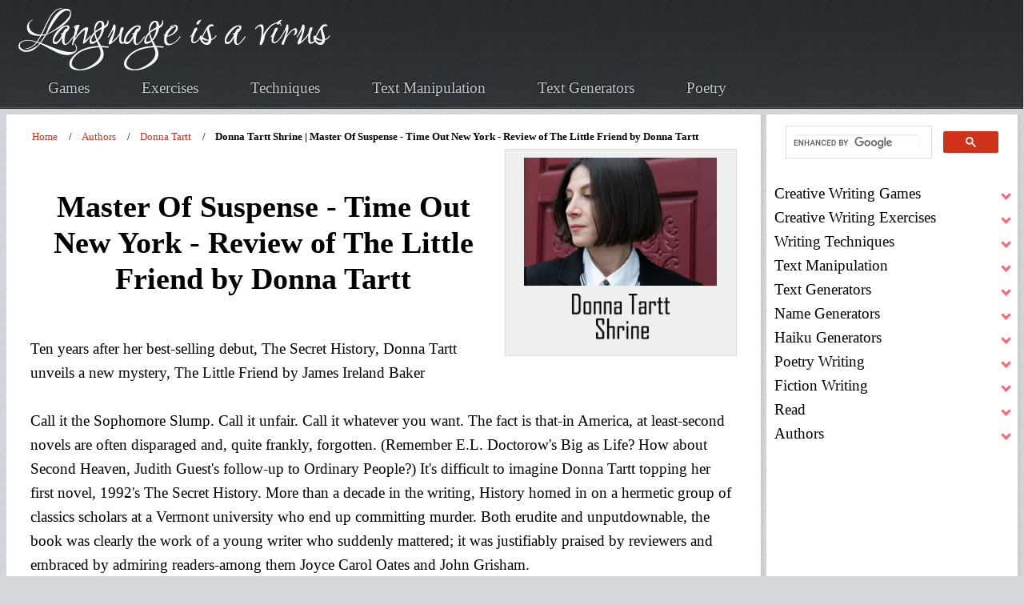

--- FILE ---
content_type: text/html; charset=UTF-8
request_url: https://www.languageisavirus.com/donna-tartt/reviews-the-little-friend-master-of-suspense.php
body_size: 27254
content:
<!DOCTYPE HTML><html lang="en"><head>
<title>Donna Tartt Shrine | Master Of Suspense - Time Out New York - Review of The Little Friend by Donna Tartt</title>
<meta name="description" content="Master Of Suspense - Time Out New York - Review of The Little Friend by Donna Tartt" />
<meta name="keywords" content="Donna Tartt, The Little Friend, reviews, review" />
<link rel="canonical" href="https://www.languageisavirus.com/donna-tartt/reviews-the-little-friend-master-of-suspense.php" />
<meta property="og:title" content="Donna Tartt Shrine | Master Of Suspense - Time Out New York - Review of The Little Friend by Donna Tartt" />
<meta property="og:description" content="Master Of Suspense - Time Out New York - Review of The Little Friend by Donna Tartt" />
<meta property="og:url" content="https://www.languageisavirus.com/donna-tartt/reviews-the-little-friend-master-of-suspense.php" />
<meta property="og:type" content="article" />
<meta property="og:image" content="https://www.languageisavirus.com/images/languageisavirus-txt-lg.jpg" />
<meta name="twitter:image:alt" content="Donna Tartt Shrine | Master Of Suspense - Time Out New York - Review of The Little Friend by Donna Tartt" />

<meta property="og:site_name" content="LanguageIsAVirus.com">
<meta name="viewport" content="width=device-width, initial-scale=1, user-scalable=yes" />
<meta charset="utf-8" />
<meta name="robots" content="index,follow" />
<link rel="apple-touch-icon" sizes="180x180" href="https://www.languageisavirus.com/apple-touch-icon.png ">
<link rel="icon" type="image/png" sizes="32x32" href="https://www.languageisavirus.com/favicon-32x32.png ">
<link rel="icon" type="image/png" sizes="192x192" href="https://www.languageisavirus.com/android-chrome-192x192.png ">
<link rel="icon" type="image/png" sizes="16x16" href="https://www.languageisavirus.com/favicon-16x16.png ">
<link rel="manifest" href="https://www.languageisavirus.com/site.webmanifest ">
<link rel="mask-icon" href="https://www.languageisavirus.com/safari-pinned-tab.svg " color="#cf3218">
<link rel="shortcut icon" href="https://www.languageisavirus.com/favicon.ico ">
<meta name="msapplication-TileColor" content="#cf3218">
<meta name="msapplication-TileImage" content="https://www.languageisavirus.com/mstile-144x144.png ">
<meta name="theme-color" content="#cf3218">
<link rel="preload" as="image" href="https://www.languageisavirus.com/hp/assets/css/images/bg01.jpg" fetchpriority="high">
<link rel="preload" as="image" href="https://www.languageisavirus.com/logo.png" fetchpriority="high">
<link rel="preload" href="https://www.languageisavirus.com/hp/assets/fonts/charter-regular-webfont.woff2" as="font" type="font/woff2" fetchpriority="high" crossorigin>
<style>@font-face {
	font-family: 'charterregular', 'Times New Roman', Times, serif;
	src: url('https://www.languageisavirus.com/hp/assets/fonts/charter-regular-webfont.woff2') format('woff2'),
	font-weight: normal;
	font-style: normal;
	font-display: swap;
}

html {
	scroll-behavior: smooth;
	overflow-y: scroll;
}
:target {
	scroll-margin-top: 40px;
}
body {
	background: #D4D9DD url("https://www.languageisavirus.com/hp/assets/css/images/bg03.jpg");
	color: #000;
	font-family: 'charterregular',Georgia,Times,serif;
	font-feature-settings: normal;
	font-style: normal;
	font-weight: normal;
	letter-spacing: normal;
	line-break: auto;
	line-height: 1.6em;
	font-size: 1.1875rem;
}

header {
	grid-column-start: 1;
	grid-column-end: -1;
	background: #000 url("https://www.languageisavirus.com/hp/assets/css/images/bg01.jpg");
	border-bottom: solid 1px #272d30;
	box-shadow: inset 0px -1px 0px 0px #51575a;
	text-shadow: -1px -1px 1px rgb(0 0 0 / 75%);
}
.logo-link img {
	width: 100%;
	height: auto;
	max-width: 396px;
	position: relative;
	top: 5px;
}
.logo-link {
	z-index: 999;
	position: relative;
}
nav a,
.footer-links a,
.footer-links-small a {
	color: #c6c8c8;
	text-decoration: none;
	outline: 0;
}
nav a:hover,
.footer-links a:hover,
.footer-links-small a:hover {
	color: #fff;
	text-decoration: underline;
	text-shadow: 0px 0px 8px #fff;
}
.icon {
	background: #000 url("https://www.languageisavirus.com/hp/assets/css/images/bg01.jpg");
	width: 100%;
}
.icon img {
	width: 50px;
	height: 50px;
	position: relative;
	left: 0px;
}

main {
	background: #fff;
	border-top: solid 1px #fff;
	height: 100%;
	padding: 10px 30px 10px 30px;
	box-shadow: 2px 2px 2px 1px rgb(128 128 128 / 10%);
	margin: 0 0 25px 0;
	overflow-wrap: break-word;
}
.sidebar {
	background: #fff;
	height: 100%;
	padding: 0 10px 10px 10px;
	box-shadow: 2px 2px 2px 1px rgb(128 128 128 / 10%);
	margin: 0 0 25px 0;
}
pre {
	white-space: pre-wrap;
	overflow-x: auto;
}
p {
	margin: 20px 0 20px 0;
}

footer {
	margin: 0;
	padding: 0;
	border: 0;
	font-size: 100%;
	font: inherit;
	vertical-align: baseline;
}
footer {
	display: block;
}
#footer .row {
	display: flex;
	flex-wrap: wrap;
	box-sizing: border-box;
	align-items: stretch;
}
#footer .row>* {
	box-sizing: border-box;
}
#footer .row>* {
	padding: 25px 0 0 25px;
}
#footer .row>.col-3 {
	width: 25%;
}
#footer .row>.col-8 {
	width: 66.66667%;
}
#footer .row>.col-4 {
	width: 33.33333%;
}
#footer .row>.col-3 {
	width: 33%;
}
#footer {
	position: relative;
	background: #000 url("https://www.languageisavirus.com/hp/assets/css/images/bg01.jpg");
	border-bottom: solid 1px #272d30;
	box-shadow: inset 0px -1px 0px 0px #51575a;
	text-shadow: -1px -1px 1px rgba(0, 0, 0, 0.75);
	padding: 45px 0 45px 0;
	color: #fff;
}
#footer h2 {
	font-size: 1.25em;
	line-height: 1em;
	color: #fff;
	margin: 0 0 1em 0;
}
#footer a {
	color: #c6c8c8;
	text-decoration: none;
	font-weight: bold;
}
#footer a:hover {
	color: #fff;
	text-decoration: underline;
	text-shadow: 0px 0px 8px #fff;
}
#footer a:visited {
	color: #fff;
	font-weight: normal;
	text-decoration: none;
}
#footer ul {
	list-style: none;
}
#footer .link-list li:first-child {
	padding-top: 0 !important;
	border-top: 0 !important;
}
#footer .link-list li:last-child {
	padding-bottom: 0 !important;
	border-bottom: 0 !important;
}
@media screen and (min-width: 320px) {
	#footer {
		background-size: cover;
	}
	#footer a{
		font-size: .8em;
	}
	#footer #copyright {
		line-height: 1.5em;
		padding: 0;
	}
	#footer .blockquote {
		font-size: 1em;
	}
}
@media screen and (min-width: 481px) {
	#footer {
		background-size: contain;
	}
	#footer a{
		font-size: unset;
	}
	#footer #copyright {
		line-height: 2em;
		padding: 20px 30px;
	}
	#footer .blockquote {
		font-size: 2em;
	}
}
@media screen and (max-width: 736px) {
	#footer .link-list li {
		padding: 0.75em 0 0.75em 0;
	}
}
#footer .link-list li {
	padding: 0.2em 0 0.2em 0;
}
#footer .link-list li:last-child {
	border-bottom: 0 !important;
}
#footer #copyright {
	margin-top: 50px;
	text-align: center;
}
#footer .siteseal {
	vertical-align: middle;
}
@media screen and (max-width:1680px) {
	#footer .row {
		display: flex;
		flex-wrap: wrap;
		box-sizing: border-box;
		align-items: stretch;
	}
	#footer .row>* {
		box-sizing: border-box;
	}
	#footer .row {
		margin-top: -25px;
		margin-left: -25px;
	}
	#footer .row>* {
		padding: 25px 0 0 25px;
	}
}
@media screen and (max-width:1280px) {
	#footer .row {
		display: flex;
		flex-wrap: wrap;
		box-sizing: border-box;
		align-items: stretch;
	}
	#footer .row>* {
		box-sizing: border-box;
	}
	#footer .row {
		margin-top: -20px;
		margin-left: -20px;
	}
	#footer .row>* {
		padding: 20px 0 0 20px;
	}
}
@media screen and (max-width:1158px) {
	#footer .row {
		display: flex;
		flex-wrap: wrap;
		box-sizing: border-box;
		align-items: stretch;
	}
	#footer .row>* {
		box-sizing: border-box;
	}
	#footer .row>.col-4 {
		width: 100%;
	}
	#footer .row>.imp-medium {
		order: -1;
	}
	#footer .row {
		margin-top: -25px;
		margin-left: -25px;
	}
	#footer .row>* {
		padding: 25px 0 0 25px;
	}
}
@media screen and (max-width:1056px) {
	#footer .row>.col-12-medium {
		width: 100%;
	}
}
@media screen and (max-width:736px) {
	#footer .link-list {
		margin: 0 0 10px 0 !important;
	}
	#footer #copyright {
		line-height: 2em;
		padding: 20px 30px;
	}
	#footer .row>.col-12-small {
		width: 100%;
	}
	#footer .row {
		display: flex;
		flex-wrap: wrap;
		box-sizing: border-box;
		align-items: stretch;
	}
	#footer .row>* {
		box-sizing: border-box;
	}
	#footer .row {
		margin-top: -20px;
		margin-left: -20px;
	}
	#footer .row>* {
		padding: 20px 0 0 20px;
	}
}
@media screen and (max-width:481px) {
	#footer .row>.col-3 {
		width: 100%;
	}
}

.footer-container {
	margin: 0 auto;
	width: 90%;
}
@media screen and (max-width: 1280px) {
	.footer-container {
		width: calc(100% - 40px);
	}
}
@media screen and (max-width: 1158px) {
	.footer-container {
		width: calc(100% - 50px);
	}
}
@media screen and (max-width: 736px) {
	.footer-container {
		width: calc(100% - 40px);
	}
}
footer {
	grid-column-start: 1;
	grid-column-end: -1;
	height: 100%;
	position: relative;
	background: #000 url("https://www.languageisavirus.com/hp/assets/css/images/bg01.jpg");
	background-size: contain;
	border-bottom: solid 1px #272d30;
	box-shadow: inset 0px -1px 0px 0px #51575a;
	text-shadow: -1px -1px 1px rgba(0, 0, 0, 0.75);
	padding: 45px 20px;
	color: #fff;
}
footer a {color: #fff;}
footer img {vertical-align: middle;}
.footer-links a {font-size: 1em;}
@media screen and (min-width:320px) {
	.footer-links a {
		display: table;
		margin: 14px;
		padding: 14px;
	}
}
@media screen and (min-width:481px) {
	.footer-links a {
		display: inline;
		margin: 10px;
		padding: 10px;
	}
}

/*linkcss*/
a {
	font-weight: normal;
	text-decoration: none;
}

main a {
	font-weight: bold;
	color: #cf3218;
}
main a {
	text-decoration: underline;
}
main a:hover {
	text-decoration: none;
}
main a:visited {
	color: #A32914;
}
a.nounderline {
	text-decoration: none!important;
}

h1 {
	margin: 10px;
	text-align: center;
}
.h1 {
	line-height: 62px;
	margin: 0px auto 20px auto;
}
h2 {
	color: #000;
	font-weight: bold;
	line-height: 1.2em;
	margin: 40px 0 10px 0;
}
h2.articles-dir {
	color: #000;
	font-size: 1em;
	font-weight: bold;
	margin: 10px 0 10px 0;
}
h2.articles-dir::before {
	content: ' ';
	background: url("https://www.languageisavirus.com/hp/assets/css/images/icon-checkmark.png") no-repeat;
	margin-right: 10px;
	width: 26px;
	height: 21px;
	display: inline-block;
}
h3 {
	color: #000;
	font-weight: bold;
	line-height: 1.3em;
	margin: 20px 0 5px 0;
}
h4, .see-also {
	display: block;
	font-weight: bold;
	margin-block-start: 1.33em;
	margin-block-end: 1.33em;
	margin-inline-start: 0px;
	margin-inline-end: 0px;
}
.rainbowtxt {
	color: #000;
	transition: color 0.5s;
}
.rainbowtxt {
	color: #ff0000;
	animation: rainbow 10s infinite;
}
@keyframes rainbow {
	0% {color: #ff0000;}
	25% {color: #ffff00;}
	50% {color: #00ff00;}
	75% {color: #0000ff;}
	100% {color: #ff0000;}
}
input::-moz-focus-inner {
	border: 0;
	padding: 0;
}
input[type=range] {
	height: 39px;
	-webkit-appearance: none;
	margin: 10px 0;
	width: 100%;
	max-width: 700px;
}
input[type=range]:focus {
	outline: none;
}
input[type=range]::-webkit-slider-runnable-track {
	width: 100%;
	height: 12px;
	cursor: pointer;
	animate: 0.2s;
	box-shadow: 1px 1px 2px #000;
	background: #cf3218;
	border-radius: 4px;
	border: 2px solid #ce1a00;
}
input[type=range]::-webkit-slider-thumb {
	box-shadow: 1px 1px 2px #000;
	border: 2px solid #ce1a00;
	height: 30px;
	width: 30px;
	border-radius: 0px;
	background: #cf3218;
	cursor: pointer;
	-webkit-appearance: none;
	margin-top: -11px;
}
input[type=range]:focus::-webkit-slider-runnable-track {
	background: #cf3218;
}
input[type=range]::-moz-range-track {
	width: 100%;
	height: 12px;
	cursor: pointer;
	animate: 0.2s;
	box-shadow: 1px 1px 2px #000;
	background: #cf3218;
	border-radius: 4px;
	border: 2px solid #ce1a00;
}
input[type=range]::-moz-range-thumb {
	box-shadow: 1px 1px 2px #000;
	border: 2px solid #ce1a00;
	height: 30px;
	width: 30px;
	border-radius: 0px;
	background: #cf3218;
	cursor: pointer;
}
input[type=range]::-ms-track {
	width: 100%;
	height: 12px;
	cursor: pointer;
	animate: 0.2s;
	background: transparent;
	border-color: transparent;
	color: transparent;
}
input[type=range]::-ms-fill-lower {
	background: #cf3218;
	border: 2px solid #ce1a00;
	border-radius: 8px;
	box-shadow: 1px 1px 2px #000;
}
input[type=range]::-ms-fill-upper {
	background: #cf3218;
	border: 2px solid #ce1a00;
	border-radius: 8px;
	box-shadow: 1px 1px 2px #000;
}
input[type=range]::-ms-thumb {
	margin-top: 1px;
	box-shadow: 1px 1px 2px #000;
	border: 2px solid #ce1a00;
	height: 30px;
	width: 30px;
	border-radius: 0px;
	background: #cf3218;
	cursor: pointer;
}
input[type=range]:focus::-ms-fill-lower {
	background: #cf3218;
}
input[type=range]:focus::-ms-fill-upper {
	background: #cf3218;
}
.user-input {
	margin: 20px;
}

.generated-txt ol {
	counter-reset: item;
}
.generated-txt ol li {
	display: block;
}
.generated-txt ol li:before {
	content: counter(item) ". ";
	counter-increment: item;
	color: #949494;
	font-weight: bold;
}

@media screen and (min-width:320px) {
	.prompt, .generated-txt {
		font-size: 1.3em;
		margin: 10px 0 10px 0;
	}
	.generated-txt p {
		font-size: 1.4em;
		line-height: 1.3em;
	}
	.generated-txt ol li:before,
	.generated-txt ol.number li:before {
		font-size: 1.1em;
	}
	.generated-txt ol,
	.generated-txt ol.number {
		padding-inline-start: 10px;
	}
	.generated-txt ol li {
		font-size: 1.1875rem;
		margin: 5px 0 5px 0;
	}
	.generated-txt ol.number li,
	.generated-txt ul li {
		font-size: 1.1875rem;
		margin: 20px 0 20px 0;
	}
}

@media screen and (min-width:481px) {
	.prompt, .generated-txt {
		font-weight: bold;
		letter-spacing: 2px;
		margin: 30px 0 30px 0;
	}
	.generated-txt ol li:before {
		font-size: 1.2em;
	}
	.generated-txt ol {
		padding-inline-start: 40px;
	}
	.generated-txt ol li {
		margin: 20px 0 20px 0;
	}
}
.prompt {-webkit-animation:prompt 2s cubic-bezier(.39,.575,.565,1.000) both;animation:prompt 2s cubic-bezier(.39,.575,.565,1.000) both;}@-webkit-keyframes prompt {0%{opacity:0;}100%{opacity:1}}@keyframes prompt {0%{opacity:0}100%{opacity:1}}
.generated-txt {-webkit-animation:generated-txt 2s cubic-bezier(.39,.575,.565,1.000) both;animation:generated-txt 2s cubic-bezier(.39,.575,.565,1.000) both;}@-webkit-keyframes generated-txt {0%{opacity:0;}100%{opacity:1}}@keyframes generated-txt {0%{opacity:0}100%{opacity:1}}
.userinput {
	margin: 20px 0 20px 0;
}
#userinput {background-color: #fff;}
.userinput {-webkit-animation:userinput 2s cubic-bezier(.39,.575,.565,1.000) both;animation:userinput 2s cubic-bezier(.39,.575,.565,1.000) both;}@-webkit-keyframes userinput {0%{opacity:0;}100%{opacity:1}}@keyframes userinput {0%{opacity:0}100%{opacity:1}}
input, textarea, select {
	color: #000;
	font-size: 1.1875rem;
	font-family: 'charterregular',Georgia,Times,serif;
	font-weight: 300;
	line-height: 1.6em;
}
textarea {
	min-height: 200px;
}
input[type=text], textarea, select {
	border: 1px solid #999;
	-webkit-border-radius: 6px;
	-khtml-border-radius: 6px;
	-moz-border-radius: 6px;
	border-radius: 6px;
	margin: 0;
	padding: 5px;
	background: none repeat scroll 0 0 rgba(0, 0, 0, 0.07);
	box-shadow: 0 1px 2px rgba(0, 0, 0, 0.12) inset;
	transition: background-color 0.2s ease 0s;
}
input[type=text]:hover, textarea:hover, select:hover, input[type=text]:focus, textarea:focus, select:focus {
	border-color: #ddd;
	background: #fcfcfc;
}
.textarea-label, .input-label {
	font-weight: bold;
}
.radio-label {
	display: flex;
	align-items: center;
	border-radius: 100px;
	float: left;
	padding: 14px 16px;
	margin: 10px 0;
	cursor: pointer;
	transition: .3s;
}
.radio-label:hover,
.radio-label:focus-within {
	background: hsla(0, 0%, 80%, .14);
}
.radio-input {
	position: absolute;
	left: 0;
	top: 0;
	width: 1px;
	height: 1px;
	opacity: 0;
	z-index: -1;
}
.radio-design {
	width: 22px;
	height: 22px;
	border-radius: 100px;
	background: linear-gradient(to right bottom, hsl(154, 97%, 62%), hsl(225, 97%, 62%));
	position: relative;
}
.radio-design::before {
	content: '';
	display: inline-block;
	width: inherit;
	height: inherit;
	border-radius: inherit;
	background: hsl(0, 0%, 90%);
	transform: scale(1.1);
	transition: .3s;
}
.radio-input:checked+.radio-design::before {
	transform: scale(0);
}
.radio-text {
	color: hsl(0, 0%, 60%);
	margin-left: 14px;
	letter-spacing: 3px;
	text-transform: uppercase;
	font-size: 18px;
	font-weight: 900;
	transition: .3s;
}
.radio-input:checked~.radio-text {
	color: hsl(0, 0%, 40%);
}
.searchbar {
	height:74px;
}
.bordered-feature-image img, .feature-image img, .quote-list li img {
	border-radius: 10px;
}
center, .center {
	margin: auto;
	text-align: center;
	-webkit-align-content: center;
	align-content: center;
}
.alignright {
	text-align: right;
}
.alignleft {
	text-align: left;
}
.floatright {
	float: right;
	margin: 10px 0 10px 10px;
	padding: 5px;
}
.floatleft {
	float: left;
	margin: 10px 10px 10px 0;
	padding: 5px;
}
.intense {
	cursor: pointer;
}
hr {
	display: block;
	border: none;
	color: #fff;
	height: 1px;
	background: #9A9790;
	background: -webkit-gradient(radial, 50% 50%, 0, 50% 50%, 350, from(#9A9790), to(#fff));
	margin: 5px 0 5px 0;
}
.saveasbtn {
	display: inline;
	margin-right: 10px;
	vertical-align: middle;
}
.plainbtn:hover {
	box-shadow: 0 4px 3px 1px #FCFCFC, 0 6px 8px #D6D7D9, 0 -4px 4px #CECFD1, 0 -6px 4px #FEFEFE, inset 0 0 3px 3px #CECFD1;
}
.plainbtn:active {
	box-shadow: 0 4px 3px 1px #FCFCFC, 0 6px 8px #D6D7D9, 0 -4px 4px #CECFD1, 0 -6px 4px #FEFEFE, inset 0 0 5px 3px #999, inset 0 0 30px #aaa;
}
.plainbtn:focus {
	box-shadow: 0 4px 3px 1px #FCFCFC, 0 6px 8px #D6D7D9, 0 -4px 4px #CECFD1, 0 -6px 4px #FEFEFE, inset 0 0 5px 3px #999, inset 0 0 30px #aaa;
}
.infobox {
	margin: 10px;
	padding: 10px;
	background-color: #ddd;
	border: 1px solid #ddd;
}
div.box {
	background-color: #ddd;
	border: 1px solid #ddd;
	margin: 0 auto;
	font-family: ms sans serif;
	font-size: 11px;
	padding: 3px;
	width: 83px;
}
ul.link-list {	
	margin: 0;	
	padding: 3px;	
}	
.link-list li:first-child {	
	padding-top: 0 !important;	
	border-top: 0 !important;	
}	
.link-list li:last-child {	
	padding-bottom: 0 !important;	
	border-bottom: 0 !important;	
}	
.link-list li {	
	padding: 0 3px 0 15px;	
}
.quotebox {
	height: 180px;
}

.quote-list li {
	border-bottom: solid 1px #e2e6e8;
	font-size: .9em;
	font-style: italic;
	line-height: 1.5em;
	padding: 1em 0 1em 0;
	overflow: hidden;
}
.quote-list li:first-child {
	padding-top: 0 !important;
	border-top: 0 !important;
}
.quote-list li:last-child {
	padding-bottom: 0 !important;
	border-bottom: 0 !important;
}
.quote-list li p {
	margin: 0 0 0 90px;
	font-style: italic;
}
.quote-list li span {
	display: block;
	margin-left: 90px;
	font-size: 0.9em;
	font-weight: 400;
}
.check-list li {
	padding: 0.7em 0 0.7em 45px;
	background: url("https://www.languageisavirus.com/hp/assets/css/images/icon-checkmark.png") 0px 1.05em no-repeat;
	list-style-type: none;
}
.check-list li:first-child {
	padding-top: 0 !important;
	border-top: 0 !important;
	background-position: 0 0.3em;
}
.check-list li:last-child {
	padding-bottom: 0 !important;
	border-bottom: 0 !important;
}
.check-list.nocheck li {
	background: none;
}
@media screen and (min-width:320px) {
	ul.check-list, 
	ul.check-list.nocheck, 
	ul.quote-list, 
	ul.link-list  {
		padding-inline-start: 0;
	}
}
@media screen and (min-width:481px) {
	ul.check-list, 
	ul.check-list.nocheck, 
	ul.quote-list, 
	ul.link-list  {
		padding-inline-start: 40px;
	}
}

.feature-image {
	display: block;
	margin: 0 0 2em 0;
	outline: 0;
}
.feature-image img {
	display: block;
	width: 100%;
	height: auto;
}
.bordered-feature-image {
	display: block;
	background: #fff url("https://www.languageisavirus.com/hp/assets/css/images/bg04.png");
	padding: 10px;
	box-shadow: 3px 3px 3px 1px rgba(0, 0, 0, 0.15);
	margin: 0 0 1.5em 0;
	outline: 0;
}
.bordered-feature-image img {
	display: block;
	width: 100%;
	height: auto;
}
.centerimg img {
	display: block;
	margin: auto;
	width: 100%;
	height: auto;
	text-align: center;
}	

.button-large {
	background-image: -moz-linear-gradient(top, #cf3218, #ce1a00);
	background-image: -webkit-linear-gradient(top, #cf3218, #ce1a00);
	background-image: -ms-linear-gradient(top, #cf3218, #ce1a00);
	background-image: linear-gradient(top, #cf3218, #ce1a00);
	display: inline-block;
	background-color: #cf3218;
	color: #fff;
	text-decoration: none;
	font-size: 1.75em;
	height: 2em;
	line-height: 2.125em;
	font-weight: 300;
	padding: 0 45px;
	outline: 0;
	border-radius: 10px;
	box-shadow: inset 0px 0px 0px 1px rgba(0, 0, 0, 0.75), inset 0px 2px 0px 0px rgba(255, 192, 192, 0.5), inset 0px 0px 0px 2px rgba(255, 96, 96, 0.85), 3px 3px 3px 1px rgba(0, 0, 0, 0.15);
	text-shadow: -1px -1px 1px rgba(0, 0, 0, 0.5);
}
.button-large:hover {
	background-image: -moz-linear-gradient(top, #fd492b, #de2a10);
	background-image: -webkit-linear-gradient(top, #fd492b, #de2a10);
	background-image: -ms-linear-gradient(top, #fd492b, #de2a10);
	background-image: linear-gradient(top, #fd492b, #de2a10);
	background-color: #fd492b;
	box-shadow: inset 0px 0px 0px 1px rgba(0, 0, 0, 0.75), inset 0px 2px 0px 0px rgba(255, 192, 192, 0.5), inset 0px 0px 0px 2px rgba(255, 96, 96, 0.85), 3px 3px 3px 1px rgba(0, 0, 0, 0.15);
}
.button-large:active {
	background-image: -moz-linear-gradient(top, #ce1a00, #cf3218);
	background-image: -webkit-linear-gradient(top, #ce1a00, #cf3218);
	background-image: -ms-linear-gradient(top, #ce1a00, #cf3218);
	background-image: linear-gradient(top, #ce1a00, #cf3218);
	background-color: #ce1a00;
	box-shadow: inset 0px 0px 0px 1px rgba(0, 0, 0, 0.75), inset 0px 2px 0px 0px rgba(255, 192, 192, 0.5), inset 0px 0px 0px 2px rgba(255, 96, 96, 0.85), 3px 3px 3px 1px rgba(0, 0, 0, 0.15);
}
.button-big:visited {
	color: #fff !important;
}
.download-userinput {
	text-indent: -9999px;
	background: none;
	background-image: url('https://www.languageisavirus.com/images/download.png');
	background-repeat: no-repeat;
	background-position: center;
	background-size: 46% 56%;
	width: 50px;
	height: 50px;
	border: none;
	cursor: pointer;
	display: flex;
	justify-content: center;
	align-items: center;
}
.sm-open-sources-button {
	align-items: center;
	background-color: #ccc;
	border: 1px solid transparent;
	border-radius: 4px;
	border-color: transparent;
	color: #000;
	cursor: pointer;
	display: inline-flex;
	font-weight: bold;
	justify-content: center;
	margin: 10px auto 10px auto;
	padding: calc(0.5em - 1px) 1em;
	text-align: center;
	white-space: nowrap;
	text-decoration: none;
}
.sm-open-sources-button:hover,
.sm-open-sources-button:active {
	background-color: #666;
	color: #fff;
}
.button-big, 
input[type=button], 
input[type=submit] {
	align-items: center;
	background-color: #cf3218;
	border: 1px solid transparent;
	border-radius: 4px;
	border-color: transparent;
	color: #fff;
	cursor: pointer;
	display: inline-flex;
	font-weight: bold;
	justify-content: center;
	margin: 10px auto 10px auto;
	padding: calc(0.5em - 1px) 1em;
	text-align: center;
	white-space: nowrap;
	text-decoration: none;
}
a.button-big::before {
	background: none;
}
input[type=button].smallred {
	font-size: 16px!important;
	margin: 10px auto 20px auto;
}
.button-big:hover, 
.button-big:active, 
input[type=button]:hover, 
input[type=submit]:hover, 
input[type=button]:active, 
input[type=submit]:active{
	background-color: #A52915;
}
.button-small:visited {
	color: #fff !important;
}

.greybtn {
	background-image: -moz-linear-gradient(top, #eee, #ccc)!important;
	background-image: -webkit-linear-gradient(top, #eee, #ccc)!important;
	background-image: -ms-linear-gradient(top, #eee, #ccc)!important;
	background-image: linear-gradient(top, #eee, #ccc)!important;
	background-color: #eee!important;
	box-shadow: inset 0px 0px 0px 1px rgba(0, 0, 0, 0), inset 0px 0px 0px 0px rgba(0, 0, 0, 0), inset 0px 0px 0px 0px rgba(0, 0, 0, 0), 0px 0px 0px 0px rgba(0, 0, 0, 0)!important;
	text-shadow: 0px 0px 0px rgba(0, 0, 0, 0)!important;
	color: #000!important;
	cursor: pointer;
}
.greybtn:hover {
	background-image: -moz-linear-gradient(top, #ccc, #eee)!important;
	background-image: -webkit-linear-gradient(top, #ccc, #eee)!important;
	background-image: -ms-linear-gradient(top, #ccc, #eee)!important;
	background-image: linear-gradient(top, #ccc, #eee)!important;
	background-color: #ccc!important;
}
.greybtn:active {
	background-image: -moz-linear-gradient(top, #ccc, #eee)!important;
	background-image: -webkit-linear-gradient(top, #ccc, #eee)!important;
	background-image: -ms-linear-gradient(top, #ccc, #eee)!important;
	background-image: linear-gradient(top, #ccc, #eee)!important;
	background-color: #ccc!important;
}
.flatbtn, .flatbtn.input[type=button], .flatbtn.input[type=submit] {
	color: #000!important;
	background-color: #ccc!important;
	font-family: 'charterregular',Georgia,Times,serif;
	font-size: 1em!important;
	font-weight: bold!important;
	text-shadow: 0px 0px 0px #ccc!important;
	border: none!important;
	background-image: none!important;
	padding: 5px 10px!important;
	margin: 5px!important;
	border-radius: 0px!important;
	box-shadow: inset 0px 0px 0px 0px #fff!important;
}
.flatbtn:hover, .flatbtn.hover, .flatbtn.input[type=button]:hover, .flatbtn.input[type=submit]:hover {
	background-color: #666!important;
	color: #fff!important;
	text-shadow: 0px 0px 0px #666!important;
}

.flatbtn:active, .flatbtn.active, .flatbtnactive, .flatbtnactive.input[type=button], .flatbtnactive.input[type=submit], .flatbtnactive.input[type=button]:active, .flatbtnactive.input[type=submit]:active {
	background-color: #000!important;
	color: #fff!important;
	text-shadow: 0px 0px 0px #000!important;
	font-family: 'charterregular',Georgia,Times,serif;
	font-size: 1em!important;
	font-weight: bold!important;
	border: none!important;
	background-image: none!important;
	padding: 5px 10px!important;
	margin: 5px!important;
	border-radius: 0px!important;
	box-shadow: inset 0px 0px 0px 0px #fff!important;
}

.search input[type=text] {
	padding: 10px!important;
	font-size: 18px;
	border-radius: 10px;
	margin-bottom: 5px;
	width: 236px;
}
.search .button-big {
	cursor: pointer;
	font-size: 22px!important;
	padding: 15px 64px!important;
}
.coltwo {
	display: inline-block;
	margin: 10px;
	padding: 10px;
	width: 45%;
}
.pin {
	background: #efefef;
	border: #ddd;
	margin: 10px;
	padding: 10px;
}
.pin div, .pin a, .pin table, .pin tr, .pin td {
}
.itemtitle {
	background: #ddd;
	padding: 3px;
}
.itemdescription td {
	vertical-align: top;
}
.pin img {
	padding: 10px 20px 10px 0px;
}
.myshadowedges, .generated {
	background: #ddd;
	border: 1px solid #ccc;
	border-radius: 15px;
	color: #000;
	margin: 10px;
	padding: 10px;
}
.thecount {
	color: #fff;
	font-size: .7em;
}
@media screen and (min-width:320px) {
	.articles {
		max-width: unset;
		float: none;
	}
	.articles img {
		max-width: 90%;
		height: auto;
	}
	.button-big, 
	input[type=button], 
	input[type=submit] {
		font-size: .8em;
	}
}
@media screen and (min-width:481px) {
	.button-big, 
	input[type=button], 
	input[type=submit] {
		font-size: 1em;
	}
}
@media screen and (min-width:600px) {
	.articles {
		max-width: 400px;
		float: right;
	}
	.articles img {
		height: auto;
	}
}
.recommended-book {
	margin: 10px;
	width: 160px;
}
.recommended-book-box {
	margin: auto;
	text-align: center;
}
.recommended-book-box div {
	font-size: .8em;
	line-height: 1.3em;
	margin: 10px;
	padding: 10px;
	text-align: center;
	width: 110px!important;
}
.recommended-book-box div a {
	text-decoration: none;
}
.sources {
	background: #efefef;
	border: 1px solid #ddd;
	margin: 10px;
	padding: 10px;
}
.booklink {
	margin: 10px;
	padding: 10px;
	text-align: center;
	width: 300px;
}
.booklink img {
	background: #fff;
	border: 1px solid #ccc;
}
.booklink:before {
	content: 'Recommended Reading:';
	font-weight: bold;
}
.amz {
	text-decoration: none;
}
blockquote, q {
	border-left: 15px #ddd solid;
	font-style: italic;
	clear: both;
	margin: 10px 10px 10px 40px;
	padding: 10px;
}
blockquote p {
	margin: 0px;
	font-weight: bold;
}
.blockquotelight {
	margin: 10px;
	padding: 10px;
	font-weight: bold;
}
.writer-quote {
	font-family: sans serif;
	letter-spacing: 2px;
	line-height: 1.3em;
	margin: 20px auto 20px auto;
	padding: 20px;
}
@media screen and (min-width:481px) {
	.writer-quote {
		font-size: 1.3em;
	}
}
.writer-quote .quotemark {
	font-size: 1.6em;
	color: #F3DFD6;
}
.writer-quote .author-name {
	color: #999;
	font-size: .7em;
	font-style: italic;
}
.caption {
	font-style: italic;
	text-align: center;
}
cite, .cite {
	font-style: italic;
	padding: 10px;
}
.cite:before {
	content: 'Source: ';
	font-style: italic;
}
@media screen and (min-width:320px) {
	cite, .cite {
		font-size: .7em;
		max-width: 100%;
		height:auto;
	}
}
@media screen and (min-width:481px) {
	cite, .cite {
		background: #efefef;
		font-size: unset;
		max-width: 800px;
	}
}
.bold {
	font-weight: bold;
}
.quote-container {
	margin-top: 0px;
	position: relative;
}
.note {
	font-size: 24px;
	position: relative;
	width: 320px;
	margin: 0 auto;
	padding: 20px;
	box-shadow: 0 10px 10px 2px rgba(0, 0, 0, 0.3);
	text-align: center;
}
.note .author {
	display: block;
	margin: 40px 0 0 0;
	text-align: right;
}
.yellow {
	background: #eae672;
	-webkit-transform: rotate(2deg);
	-moz-transform: rotate(2deg);
	-o-transform: rotate(2deg);
	-ms-transform: rotate(2deg);
	transform: rotate(2deg);
}
.pin {
	background-color: #aaa;
	display: block;
	height: 32px;
	width: 2px;
	position: absolute;
	left: 50%;
	top: -16px;
	z-index: 1;
}
.pin:after {
	background-color: #A31;
	background-image: radial-gradient(25% 25%, circle, hsla(0, 0%, 100%, .3), hsla(0, 0%, 0%, .3));
	border-radius: 50%;
	box-shadow: inset 0 0 0 1px hsla(0, 0%, 0%, .1), inset 3px 3px 3px hsla(0, 0%, 100%, .2), inset -3px -3px 3px hsla(0, 0%, 0%, .2), 23px 20px 3px hsla(0, 0%, 0%, .15);
	content: '';
	height: 12px;
	left: -5px;
	position: absolute;
	top: -10px;
	width: 12px;
}
.pin:before {
	background-color: hsla(0, 0%, 0%, 0.1);
	box-shadow: 0 0 .25em hsla(0, 0%, 0%, .1);
	content: '';
	height: 24px;
	width: 2px;
	left: 0;
	position: absolute;
	top: 8px;
	transform: rotate(57.5deg);
	-moz-transform: rotate(57.5deg);
	-webkit-transform: rotate(57.5deg);
	-o-transform: rotate(57.5deg);
	-ms-transform: rotate(57.5deg);
	transform-origin: 50% 100%;
	-moz-transform-origin: 50% 100%;
	-webkit-transform-origin: 50% 100%;
	-ms-transform-origin: 50% 100%;
	-o-transform-origin: 50% 100%;
}
@media screen and (min-width:320px) {
	.videoleft, .videoright {
		float: none;
		margin: 10px;
	}
}
@media screen and (min-width:481px) {
	.videoleft {
		float: left;
		margin: 0 10px 10px 0;
	}
	.videoright{
		float: right;
		margin: 0 0 10px 10px;
	}
}
video {
	max-width: 100%;
	height: auto;
}
iframe, embed, object {
	max-width: 100%;
}
iframe {
	border: none;
	overflow: hidden;
}
.videocontainer {
	width: 100%;
}
ol.number {
	counter-reset: item;
}
ol.number li {
	display: block;
}
ol.number li:before {
	content: counter(item) ". ";
	counter-increment: item;
	color: #949494;
	font-weight: bold;
}
strong, b {
	font-weight: bold!important;
}

.bottom-horizontal-navbar {
	margin-top: 20px;
}
.bottom-horizontal-navbar li {
	display: inline-block;
}
.bottom-horizontal-navbar a {
	background: #efefef;
	border: 1px solid #ddd;
	display: block;
	font-size: .77em;
	margin: 5px;
	padding: 5px;
	text-align: center;
	text-decoration: none;
	width: 120px;
}
.bottom-horizontal-navbar a:visited {
	background: #ccc;
}
.bottom-horizontal-navbar a:hover {
	background: #ddd;
}

.breadcrumbs {
	--breadcrumb-divider: "/";
	--breadcrumb-divider-color: #000;
	--breadcrumb-color: #cf3218;
	--breadcrumb-active-color: var(--primary-color);
	display: flex;
	margin: 0;
	padding: 0;
	list-style-type: none;
	position: relative;
	z-index: 9999;
	margin-left: -38px;
}
.breadcrumbs ul {
	margin: 0;
}
.breadcrumbs li {
	display: inline-block;
	font-size: .7em;
}
.breadcrumbs li a {
	font-weight: normal;
	position: relative;
	text-decoration: none;
}
.breadcrumbs li a::before {
	position: absolute;
	content: "";
	bottom: 0;
	left: 0;
	width: 100%;
	height: .0625rem;
	background: currentColor;
	transform: scaleX(0);
	transition: .3s;
}
.breadcrumbs li a:hover::before {
	transform: scaleX(1);
}
.breadcrumbs li:not(:first-child) {
	padding-left: .5625rem;
}
.breadcrumbs li:not(:first-child)::before {
	content: var(--breadcrumb-divider);
	padding-right: .5625rem;
	color: var(--breadcrumb-divider-color);
}
.breadcrumbs li:not(:last-child) a {
	color: var(--breadcrumb-color);
}
.breadcrumbs li:last-child a {
	color: var(--breadcrumb-active-color);
}
.sidebar ul.link-list {
	margin: 0;
	margin-bottom: 10px;
}
.sidebar .link-list li:first-child {
	border-top: 0 !important;
}
.sidebar .link-list li:last-child {
	padding-bottom: 0 !important;
	border-bottom: 0 !important;
}
.sidebar .link-list li {
	padding: 0 3px 0 15px;
}
.sidebar ul.link-list p {	
	font-size: .7em;	
	line-height: 1.2em;	
	margin: 10px 0 10px 0;	
}	
.sidebar ul.link-list a {
	display: block;
	font-weight: normal;
	position: relative;
	text-decoration: none;
	font-weight: bold;
	color: #cf3218;
	padding: 10px;
}
.sidebar ul.link-list a:hover,
.sidebar ul.link-list a:visited:hover {
	text-decoration: underline;
}
.sidebar ul.link-list a:visited {
	color: #A32914;
}
.accordion {
	cursor: pointer;
	transition: 0.4s;
}
.sidebar .panel {
	display: none;
	overflow: hidden;
}
.sidebar ul.link-list li {
	/* animation: flipdown 1s ease both; */
}
.sidebar ul.link-list {
	list-style: none;
	perspective: 900;
	padding: 0;
	margin: 0;
}
.sidebar ul.link-list li {
	list-style-type: none;
	position: relative;
	padding: 0;
	margin: 0;
	margin-bottom: -10px;
	padding-top: 10px;
}
.sidebar ul.link-list li:nth-of-type(1) {
	animation-delay: 0.5s;
	margin-top: 10px;
}
.sidebar ul.link-list li:nth-of-type(2) {
	animation-delay: 0.75s;
}
.sidebar ul.link-list li:nth-of-type(3) {
	animation-delay: 1s;
}
.sidebar ul.link-list li:last-of-type {
	padding-bottom: 0;
}
.sidebar .link-list h3 {
	display: block;
	font-size: 1em;
	margin-block-start: 1.33em;
	margin-block-end: 1.33em;
	margin-inline-start: 0px;
	margin-inline-end: 0px;
	font-weight: bold;
}
.sidebar ul.link-list li i {
	position: absolute;
	transform: translate(-6px, 0);
	margin-top: 14px;
	right: 0;
}
.sidebar ul.link-list li i:before, 
.sidebar ul.link-list li i:after {
	/* transition: all 0.25s ease-in-out; */
}
.sidebar ul.link-list li i:before, 
.sidebar ul.link-list li i:after {
	content: "";
	position: absolute;
	background-color: #ff6873;
	width: 3px;
	height: 9px;
}
.sidebar ul.link-list li i:before {
	transform: translate(-2px, 0) rotate(45deg);
}
.sidebar ul.link-list li i:after {
	transform: translate(2px, 0) rotate(-45deg);
}
.sidebar ul.link-list li input[type=checkbox] {
	position: absolute;
	cursor: pointer;
	width: 100%;
	height: 100%;
	z-index: 1;
	opacity: 0;
}
.sidebar ul.link-list li input[type=checkbox]:checked ~ p {
	margin-top: 0;
	max-height: 0;
	opacity: 0;
	transform: translate(0, 50%);
}
.sidebar ul.link-list li input[type=checkbox]:checked ~ i:before {
	transform: translate(2px, 0) rotate(45deg);
}
.sidebar ul.link-list li input[type=checkbox]:checked ~ i:after {
	transform: translate(-2px, 0) rotate(-45deg);
}
.accordion-menu {
	display: inline-block;
	position: relative;
	left: 50%;
	transform: translate(-50%, 0);
	border-radius: 5px;
	width: 90%;
}
.accordion-menu h2 {
	font-size: 18px;
	line-height: 34px;
	font-weight: 500;
	letter-spacing: 1px;
	display: block;
	margin: 0;
	cursor: pointer;
}
.accordion-menu p {
	font-size: 15px;
	line-height: 26px;
	letter-spacing: 1px;
	position: relative;
	overflow: hidden;
	opacity: 1;
	transform: translate(0, 0);
	margin-top: 14px;
	z-index: 2;
}
.accordion-menu ul {
	list-style: none;
	perspective: 900;
	margin: 0;
	background-color: #fff;
	border-radius: 5px;
}
.accordion-menu ul li {
	position: relative;
	padding: 0;
	margin: 0;
	padding-bottom: 4px;
	padding-top: 18px;
	border-top: 1px dotted #ccc;
}
.accordion-menu ul li:nth-child(1) {
	border: none;
}
.accordion-menu ul li:nth-of-type(1) {
	animation-delay: 0.5s;
}
.accordion-menu ul li:nth-of-type(2) {
	animation-delay: 0.75s;
}
.accordion-menu ul li:nth-of-type(3) {
	animation-delay: 1s;
}
.accordion-menu ul li:last-of-type {
	padding-bottom: 0;
}
.accordion-menu ul li .arrow {
	position: absolute;
	transform: translate(-6px, 0);
	margin-top: 16px;
	right: 0;
}
.accordion-menu ul li .fas {
	color: #f6483b;
	font-size: 15px;
	margin-right: 10px;
}
.accordion-menu ul li .arrow:before, 
.accordion-menu ul li .arrow:after {
	content: "";
	position: absolute;
	background-color: #f6483b;
	width: 3px;
	height: 9px;
}
.accordion-menu ul li .arrow:before {
	transform: translate(-2px, 0) rotate(45deg);
}
.accordion-menu ul li .arrow:after {
	transform: translate(2px, 0) rotate(-45deg);
}
.accordion-menu ul li input[type=checkbox] {
	position: absolute;
	cursor: pointer;
	width: 100%;
	height: 100%;
	z-index: 1;
	opacity: 0;
}
.accordion-menu ul li input[type=checkbox]:checked~p {
	margin-top: 0;
	max-height: 0;
	opacity: 0;
	transform: translate(0, 50%);
}
.accordion-menu ul li input[type=checkbox]:checked~.arrow:before {
	transform: translate(2px, 0) rotate(45deg);
}
.accordion-menu ul li input[type=checkbox]:checked~.arrow:after {
	transform: translate(-2px, 0) rotate(-45deg);
}
.accordion-menu .transition, 
.accordion-menu p, 
.accordion-menu ul li .arrow:before, 
.accordion-menu ul li .arrow:after {
	transition: all 0.25s ease-in-out;
}
.accordion-menu .flipIn, 
.accordion-menu h1, 
.accordion-menu ul li {
	animation: flipdown 0.5s ease both;
}
.accordion-menu .no-select, 
.accordion-menu h2 {
	-webkit-tap-highlight-color: transparent;
	-webkit-touch-callout: none;
	user-select: none;
}
@keyframes flipdown {
	0% {
		opacity: 0;
		transform-origin: top center;
		transform: rotateX(-90deg);

	}
	5% {
		opacity: 1;
	}
	80% {
		transform: rotateX(8deg);
	}
	83% {
		transform: rotateX(6deg);
	}
	92% {
		transform: rotateX(-3deg);
	}
	100% {
		transform-origin: top center;
		transform: rotateX(0deg);
	}
}
@media screen and (min-width:320px) {
	.accordion-menu ul {
		padding: 0;
	}
	.accordion-menu h2 {
		margin-right: 10px;
	}
}
@media screen and (min-width:481px) {
	.accordion-menu {
		padding: 10px 20px 20px;
	}
	.accordion-menu ul {
		padding: 0 20px 10px;
		box-shadow: 0 2px 5px 0 rgba(0, 0, 0, 0.2), 0 2px 2px 0 rgba(255, 255, 255, 0.19);
	}
}

.clear {
	clear: both;
}

.table-margin td {
	margin: 10px;
}
.table-padding td {
	padding: 10px;
}
.poetry-guide-header,
.poetry-guide-footer {
	float: right;
	width: 100%;
	background: #eee;
	margin: 10px 0 30px 0;
}
@media screen and (min-width:320px) {
	.poetry-guide-header a,
	.poetry-guide-footer a {
		margin: 24px;
		display: block;
		float: none;
	}
	.list-of-links li {
		margin: 24px 0 24px 0;
	}
}
@media screen and (min-width:481px) {
	.poetry-guide-header a,
	.poetry-guide-footer a {
		float: left;
		padding: 10px;
	}
	.poetry-guide-header a,
	.poetry-guide-footer a,
	.list-of-links li {
		margin: 0;
	}
}
.poetryguide-links a,
.poetryguide-links a:hover,
.poetryguide-links a:visited,
.poetryguide-links p {
	color: #333!important;
	font-size: .9em;
	font-weight: normal;
	margin: 0;
	text-decoration: none;
}
.threecol {
	columns: 60px 3;
	-webkit-columns: 60px 3;
	-moz-columns: 60px 3;
	-webkit-column-break-inside: avoid;
	page-break-inside: avoid;
	break-inside: avoid;
}
@media screen and (max-width:481px) {	
	.threecol {	
		columns: 1;	
		-webkit-columns: 1;	
		-moz-columns: 1;	
	}

	/* for poetry guide links */
	.table-margin a,
	#authorinfo dl a {
		margin: 10px 0 10px 0;
		padding: 10px;
	}	
}
#scrolltotopbtn {
	display: none;
	position: fixed;
	bottom: 20px;
	right: 30px;
	z-index: 99;
	font-size: 18px;
	border: none;
	outline: none;
	background-color: #C4F4DF;
	color: #000;
	cursor: pointer;
	padding: 15px;
	border-radius: 50%;
}
#scrolltotopbtn:hover {
	background-color: #555;
	color: #fff;
}
.writingprompt {
	margin-top: 20px;
	min-height: 100px;
}
.writingprompt p {
	font-size: 22px!important;
}
.instructions {
	font-weight: bold;
}

@media screen and (min-width:320px) {
	.lightbulb-icon {
		font-size: unset;
		font-weight: bold;
		margin: 10px;
	}
	.tip {
		font-size: unset;
		font-weight: bold;
		font-style: italic;
		margin: 10px;
	}
}
@media screen and (min-width:481px) {
	.lightbulb-icon,
	.tip {
		font-size: 24px;
		padding: 20px;
		margin: 10px;
	}
}
.readme {
	background: #efefef;
	border: 1px solid #ddd;
	font-weight: bold;
	font-style: italic;
	padding: 20px;
	margin: 10px;
}
.full-width-img {
	text-align: center;
	width: 100%;
}
.full-width-img img {
	text-align: center;
	width: 100%;
	height: auto;
}
.blockquote {
	color: #666;
	font-size: 40px;
	width: 60%;
	margin: 30px auto;
	line-height: 1.7em;
}
.blockquote p {
	font-style: italic;
	margin-bottom: 0;
}
.blockquote p::before,
.blockquote p::after {
	content: open-quote;
	font-family: Georgia;
	font-size: 8rem;
	margin: 1rem 0 0 -4rem;
	position: absolute;
	opacity: 0.5;
}
.blockquote p::after {
	content: close-quote;
	margin: 1rem -4rem 0 0;
}
.blockquote .theauthor {
	font-size: 1.5rem;
}
.boxout {
	background: #EEE5DE;
	border-radius: 25px;
	margin: 20px;
	padding: 20px;
}
.generator ol li {
	text-align: left;
}

@media screen and (min-width:320px) {
	.container {display: block;}
	header {
		height: auto;
		margin: -8px -7px 0 -8px;
	}
	.logo-link img {
		left: 0;
	}
	nav a {
		font-size: 1.4em;
		display: block;
		margin-bottom: 10px;
		margin-left: 10px;
		margin-top: 20px;
	}
	.topnav #nav {
		display: none;
	}
	.topnav .icon {
		display: inline;
		cursor: pointer;
	}
	.logo-link img {
		cursor: pointer;
		left: 0px;
		width: 100%;
		height: auto;
		max-width: 250px;
		position: relative;
		top: 5px;
	}
	.tribal-leaderboard, .skyscraper {
		border: 0;
		width: 100%;
		margin: auto;
		text-align: center;
	}
	.iframe-container iframe {
		width: 100%!important;
	}
	.skyscraper {
		margin-top: 30px;
	}
	h1 {
		font-family: 'charterregular',Georgia,Times,serif;
		font-size: 1.5em;
		line-height: 1.2em;
	}
	h2 {
		font-size: 1.2em;
	}
	h3, ol.number li:before {
		font-size: 1.1em;
	}
	ol.number {
		padding-inline-start: 10px;
	}
	ol.number li {
		margin: 20px 0 20px 0;
	}
	.hidemobile {
		float: none;
		display: block;
		width: 100%;
		height: auto;
	}
	.boxad-tribal, .boxad-tribal iframe {
		display: block;
		max-width: 320px;
		max-height: 250px;
		width: 100%;
		height: 250px;
		overflow: hidden;
		margin: 0 auto 0 auto;
		padding: 0;
		text-align: center;
	}
	.theboxad {
		float: none;
		display: block;
	}
	.theboxad a {
		text-decoration: none;
	}
	footer {
		margin: 0;
		margin-left: -8px;
		margin-right: -6px;
	}
	textarea, .myshadowedges, .generated, .userinput {
		height: auto;
		width: 90%;
		max-width: unset;
	}
	.see-also li {
		margin: 20px 0 20px 0;
	}
}
@media screen and (min-width:360px) {
	header {
		margin: -8px -7px 0 -8px;
	}
}
@media screen and (min-width: 375px) {
	input[type=button].smallred {
		padding: 10px 25px!important;
	}
}
@media screen and (min-width:481px) {
	header {
		height: 100px;
		margin: -8px -7px 0 -8px;
	}
	.logo-link img {
		left: 20px;
		max-width: 396px;
	}
	nav {
		position: relative;
		top: -60px;
		text-align: right;
		margin-right: 20px;
	}
	nav a {
		font-size: 1em;
		display: inline-block;
		margin-left: 60px;
		margin-top: 0;
	}
	.topnav #nav {
		display: block;
	}
	.topnav .icon {
		display: none;
	}
	.container {
		display: grid;
		grid-template-columns: 4fr 1fr;
		grid-gap: 7px;
	}
	h1 {
		font-size: 2em;
	}
	h2 {
		font-size: 1.35em;
	}
	h3, ol.number li:before {
		font-size: 1.2em;
	}
	ol.number {
		padding-inline-start: 40px;
	}
	ol.number li {
		margin: 10px;
	}
	.hidemobile {
		display: block;
	}
	.quote-list li img,
	.recommended-book-box div,
	.floatleft {
		float: left;
	}
	.floatright,
	.infobox,
	.recommended-book {
		float: right;
	}
	footer {
		margin: 0;
	}
	.see-also li {
		margin: 10px 0 10px 0;
	}
	.boxad-tribal, .boxad-tribal iframe {
		max-width: unset;
		max-height: unset;
		overflow: unset;
	}
}
@media screen and (min-width:320px) and (max-width:480px) {
	.quote-list li img,
	.recommended-book-box div,
	.floatleft,
	.floatright,
	.infobox,
	.recommended-book,
	.boxad-tribal {
		float: none!important;
	}
}
@media screen and (min-width:550px) {
	.theboxad {
		float: right;
		margin: 0 0 10px 10px;
	}
}
@media screen and (min-width:941px) and (max-width:1060px) {
	nav a {
		/* font-size: 1em; */
	}
}
@media screen and (min-width:481px) and (max-width:1358px) {
	header {
		height: auto;
	}
	nav {
		top: 0;
		text-align: left;
		margin-right: 0;
	}
	nav a {
		font-size: 1em;
	}
}
@media screen and (min-width:481px) and (max-width:575px) {
	nav a {margin-left: 40px;}
}
@media screen and (max-width: 1083px) {
	.container {
		grid-template-columns: none;
	}
}
@media screen and (min-width: 1084px) and (max-width: 1340px) {
	.container {
		grid-template-columns: 3fr 1fr;
	}
}
@media screen and (max-width: 690px) {
	.dropdown-container {
		padding-left: 0!important;
	}
}
@media screen and (max-width: 374px) {
	input[type=button].smallred {
		padding: 10px 16px!important;
	}
}
@media screen and (min-width: 320px) and (max-width: 481px) {
	.table-padding td {
		display: inline-block;
	}

	.button-big, input[type=button], input[type=submit] {
		/* font-size: 1em; */
		/* padding: 20px; */
	}
}
@media screen and (min-width: 320px) {
	.desktoponly {
		display: none;
	}
	.mobileonly {
		display: block;
	}
	.booklink {
		float: none;
		margin: auto;
	}
}
@media screen and (min-width: 375px) {
	input[type=button].smallred {
		padding: 10px 25px!important;
	}
}
@media screen and (min-width: 481px) {
	.hidemobile {
		display: block;
	}
}
@media screen and (min-width:524px) {
	.booklink {
		float: right;
	}
}
@media screen and (min-width: 981px) {
	.desktoponly {
		display: block;
	}
	.mobileonly {
		display: none;
	}
}
@media screen and (min-width: 1004px) {
	.desktoponly {
		display: block;
	}
	.mobileonly {
		display: none;
	}
}
.new {
	display: inline;
	vertical-align: middle;
}
.text-link a,
.text-link a:hover,
.text-link a:active,
.text-link a:visited {
	color: #000;
	font-size: .7em;
	font-weight: normal;
	text-decoration: none;
}
.text-link a::before {	
	position: relative;	
	width: auto;	
	height: auto;	
	background: none;	
}
.gsc-search-button-v2 {
	border-color: #cf3218!important;
	background-color: #cf3218!important;
}
.gsc-input-box {
	border: 1px solid #ddd!important;
}
.gsc-results-close-btn {
	position: fixed!important;
	top: 45px!important;
	right: 220px;
}
</style>
<script type='application/ld+json'>
	{
		"@context": "https://schema.org/",
		"@type": "WPHeader",
		"headline": "LanguageIsAVirus.com",
		"@id": "#header",
		"cssSelector": "#header",
		"image": "https://www.languageisavirus.com/logo.png",
		"@graph": [{
				"@context": "https://schema.org",
				"@type": "SiteNavigationElement",
				"@id": "#creative-writing-games",
				"name": "Games",
				"url": "https://www.languageisavirus.com/writing-games/"
			},
			{
				"@context": "https://schema.org",
				"@type": "SiteNavigationElement",
				"@id": "#creative-writing-exercises",
				"name": "Exercises",
				"url": "https://www.languageisavirus.com/creative-writing-exercises/"
			},
			{
				"@context": "https://schema.org",
				"@type": "SiteNavigationElement",
				"@id": "#creative-writing-techniques",
				"name": "Techniques",
				"url": "https://www.languageisavirus.com/creative-writing-techniques/"
			},
			{
				"@context": "https://schema.org",
				"@type": "SiteNavigationElement",
				"@id": "#poetry",
				"name": "Poetry",
				"url": "https://www.languageisavirus.com/poetry/"
			}
		]
	}
</script>
</head>
<body>
	<div class="container">
		<header class="topnav">
			<a href="javascript:void(0);" class="icon" onclick="hamburgermenu()"><img src="https://www.languageisavirus.com/images/hamburger.png" alt="menu" width="50" height="50"></a>
			<a href="https://www.languageisavirus.com/" class="logo-link">
				<img src="https://www.languageisavirus.com/logo.png" alt="Language Is A Virus" width="396" height="86">
			</a>
			<nav id="nav">
				<a href="https://www.languageisavirus.com/writing-games/" title="Creative Writing Games">Games</a>
				<a href="https://www.languageisavirus.com/creative-writing-exercises/" title="Creative Writing Exercises">Exercises</a>
				<a href="https://www.languageisavirus.com/creative-writing-techniques/" title="Creative Writing Techniques">Techniques</a>
				<a href="https://www.languageisavirus.com/text-manipulation/" title="Text Manipulation" id="text-manipulation">Text Manipulation</a>
				<a href="https://www.languageisavirus.com/text-generators/" title="Text Generators">Text Generators</a>
				<a href="https://www.languageisavirus.com/poetry/" title="Everything About Poetry">Poetry</a>
			</nav>
		</header>
		<main>
			<div class="breadcrumbs" data-swiftype-index="false">
	<ul itemscope itemtype="https://schema.org/BreadcrumbList">
		<li itemprop="itemListElement" itemscope itemtype="https://schema.org/ListItem">
			<a itemprop="item" href="https://www.languageisavirus.com/">
				<span itemprop="name">Home</span>
			</a>
			<meta itemprop="position" content="1">
		</li>
		<li itemprop="itemListElement" itemscope itemtype="https://schema.org/ListItem">
			<a itemprop="item" href="https://www.languageisavirus.com/authors/">
			<span itemprop="name">Authors</span></a>
			<meta itemprop="position" content="2">
		</li>
					<li itemprop="itemListElement" itemscope itemtype="https://schema.org/ListItem">
				<a itemprop="item" href="https://www.languageisavirus.com/donna-tartt/">
					<span itemprop="name">Donna Tartt</span>
				</a>
				<meta itemprop="position" content="3">
			</li>
			<li itemprop="itemListElement" itemscope itemtype="https://schema.org/ListItem">
				<span itemprop="name"><b>Donna Tartt Shrine | Master Of Suspense - Time Out New York - Review of The Little Friend by Donna Tartt</b></span>
				<meta itemprop="position" content="4"></li>
			</ul>
</div>
				<div class="tribal-leaderboard"><script>e9 = new Object();e9.size = "728x90,468x60";e9.addBlockingCategories="Audio,Pop-under,Pop-up";</script><script src="https://tags.expo9.exponential.com/tags/LanguageIsAVirus/ROS/tags.js"></script></div>







<style>
.donna {
	font-weight: bold;
}
.infotext {
	color: #767676;
	font-size: 16px;
	font-style: italic;
	line-height: 16px;
}
.donheader {
	background: #efefef;
	font-size: 22px;
	clear: both;
}
.commentheader {
	font-size: 150%;
	font-weight: bold;
	margin: 20px 0 20px 0;
}
.webmaster {
	font-size: 11px;
	font-weight: bold;
	background-color: #ffffcc;
	border: 1px solid #ddd;
	padding: 3px;
}
.donquote {
	font-style: italic;
	padding: 20px;
	color: #856363;
}
#doncontent, .doncontent {
	margin: auto;
}
h2 a {
	text-decoration: none;
}
.donimage {
	float: right;
	padding: 3px;
}
.donbib {
	background-color: #efefef;
	border: 1px solid #ddd;
	padding: 5px;
	font-size: 11px;
	text-align: center;
	text-weight: bold;
	font-weight: 900;
}
.topbg, .topleftbg, .toprightbg {
	position: relative;
	top: 10px;
}

.#donna-tartt-pics { 
	display: grid;
	grid-template-columns: repeat(auto-fill, minmax(100px, 1fr));
	grid-gap: 0px;
	align-items: stretch;
  }
.#donna-tartt-pics img {
	border: 1px solid #ccc;
	box-shadow: 2px 2px 6px 0px  rgba(0,0,0,0.3);
	width: 200px;
	height: 200px;
}
@media all and (min-width: 320px) {
	.donna-tartt-pics img {
		max-width: 100%;
		height: auto;
	}
}
.tartt-nav ul {
	margin: auto;
	text-align: center;
}
.tartt-nav li {
	display: inline;
}
.articles {
	background: #efefef;
	border: 1px solid #ddd;
	margin: 0 0 10px 10px;
	padding: 10px;
}
.articles img {
	margin: auto;
}
.donnatartt-nav li {
	list-style: none;
	list-style-type: none!important;
	padding: 0!important;
}
.donnatartt-nav li a {
	text-decoration: none;
}
.donnatartt-nav li a:hover {
	text-decoration: underline;
}
.gsc-search-button-v2 {
	border-color: #cf3218!important;
	background-color: #cf3218!important;
}
.gsc-input-box {
	border: 1px solid #ddd!important;
}
.book-covers-wrapper {
	display: flex;
	flex-wrap: wrap;
	align-items: stretch;
}
.book-cover {
	flex: 0 0 320px;
	margin: 10px;
	background: #efefef;
	border: 1px solid #ddd;
	padding: 10px;
}
.simple-list li {
	list-style: none;
}
.simple-list li span {
	font-weight: bold;
}
.quotes::before,
.quotes::after {
	color: #aaa;
	display: inline;
	font-size: 2em;
	position: relative;
	top: 5px;
}
.quotes::before {
	content: "\201C";
}
.quotes::after {
	content: "\201D";
	line-height: .5em;
}
.ref, .ref a, .ref a:hover {
	color: #767676!important;
	font-size: .9em;
	font-style: italic;
	font-weight: normal;
	text-decoration: none;
}
.leave-a-comment {
	color: #666;
	font-size: 1em;
	font-weight: bold;
	letter-spacing: 3px;
	line-height: 1.2em;
	margin-top: 20px;
}
.lightgrey {
	color: #ddd;
}
@media all and (min-width:320px) {
	.tartt-header {
		display: none;
	}
	.tartt-footer {
		display: block;
	}
	.simple-list {
		font-size: .8em;
		padding-inline-start: 0;
		width: 100%;
	}
}
@media all and (min-width:481px) {
	h1 {
		margin: 50px 0 50px 0;
	}
}
@media all and (min-width:500px) {
	.simple-list {
		background: #efefef;
		border-radius: 25px;
		float: right;
		font-size: .7em;
		margin: 0 0 10px 10px;
		max-width: 200px;
		padding: 20px;
	}
}
@media all and (min-width:768px) {
	.tartt-header {
		display: block;
	}
	.tartt-footer {
		display: none;
	}
}
</style><div class="tartt-header articles">
	<div class="center">
		<a href="https://www.languageisavirus.com/donna-tartt/">
			<img src="https://www.languageisavirus.com/donna-tartt/images/donna-tartt-sm.jpg" width="268" height="178" alt="Donna Tartt"><br />
			<img src="https://www.languageisavirus.com/donna-tartt/images/donna-tartt-shrine.png" width="126" height="62" alt="Donna Tartt Shrine">
		</a>
	</div>
</div>
<div id="doncontent">
<h1>Master Of Suspense - Time Out New York - Review of The Little Friend by Donna Tartt</h1>

Ten years after her best-selling debut, The Secret History, Donna Tartt unveils a new mystery, The Little Friend by James Ireland Baker<br /><br />Call it the Sophomore Slump. Call it unfair. Call it whatever you want. The fact is that-in America, at least-second novels are often disparaged and, quite frankly, forgotten. (Remember E.L. Doctorow's Big as Life? How about Second Heaven, Judith Guest's follow-up to Ordinary People?) It's difficult to imagine Donna Tartt topping her first novel, 1992's The Secret History. More than a decade in the writing, History homed in on a hermetic group of classics scholars at a Vermont university who end up committing murder. Both erudite and unputdownable, the book was clearly the work of a young writer who suddenly mattered; it was justifiably praised by reviewers and embraced by admiring readers-among them Joyce Carol Oates and John Grisham.<br /><br />Die-hard Secret History fans will perhaps inevitably be let down by Tartt's new book, The Little Friend, which isn't exactly the page-turner its predecessor was. But she isn't worried. "It wasn't like I set out to be a writer of big blockbuster commercial successes," says the Mississippi native, who splits her time between New York City and Virginia. "When I was writing The Secret History, I would have been really happy if, at the end of the process, I had gotten letters from half a dozen strangers who said, 'I really like this book.' I went into The Little Friend with the same attitude, so if people are disappointed because it's not The Secret History, you know, I'm sorry."<br /><br />Indeed, Tartt knew from the beginning that she wanted to write a very different book. "I wanted to create a sort of Stanley Kubrick effect, like it took place in this sealed-off studio, with everything meticulously art-directed," she says. "Kubrick is my favorite director, and what I really admire about him is that he can direct 2001 and then turn around and direct Barry Lyndon. I wanted to build up a self-contained world that didn't have reference to The Secret History, so that readers could parachute down into a different country."<br /><br />The country in question is the tiny town of Alexandria, Mississippi, where a precocious 13-year-old girl named Harriet Cleve Dufresnes sets out to solve the gruesome murder of her brother, Robin, 12 years after it was committed. It's a classic mystery setup, but in the end, The Little Friend is more preoccupied with social mores and psychological dynamics than it is with whodunit. And the book's leisurely pace makes it seem either a depiction of or a relic from an era when people, such as Harriet's stay-at-home mother and eccentric aunts, had a lot of free time on their hands.<br /><br />Tartt herself seems to have plenty. Thanks to the success of The Secret History, which sold more than 1 million copies in the U.S. alone and was translated into 23 languages, she was under no financial pressure to churn out another volume. "I felt very fortunate that I didn't have to just rush out Son of Secret History," says Tartt, 38, who earned enough from the first novel to support herself through the ten years she took to pen The Little Friend. "Too many writers don't have the time to invent something really new after their first book."<br /><br />Although the decade-plus silence that followed her debut resulted in rumors that Tartt was suffering from a massive case of writer's block, the truth is that the novelist was just working the way she always does-deliberately, slowly and without a support staff. "That kind of [solitary] routine is still very comforting to me," she says. "I have a particular sweater that I like to wear, and I have a little cup that I drink tea out of. I write with a pen, not with a computer. I always come out of my office at the end of the day with ink-stained fingers-literally-and sometimes with ink-stained clothes. I love to use fountain pens, but I am very messy with them, unfortunately."<br /><br />Despite Tartt's Luddite ways and snaillike pace, she acknowledges that many of the writers she admires-folks like Stephen King and Joyce Carol Oates-publish at least a book a year. Oates herself told TONY, "There doesn't seem to be any relationship between the quality of an artist's work and its quantity." But no matter how wonderful a book is, a slow writer may risk losing her audience. "It's a question of whether people have short memories," says Bill Goldstein, books editor of The New York Times on the Web. "Both Robert Caro and Jean Auel took 12 years to finish books, but are people waiting for the next Donna Tartt in the way they were waiting for the next Jean Auel? I hope so."<br /><br />So what would Tartt have done if her debut hadn't proved so lucrative? Would she have started cranking out suspense novels? "You can never say," she admits. "I wonder if I would have been able to continue at the poverty level, which is what I was doing, for many more years. I am not qualified to perform any well-paying normal job, and writing full-time is an expensive habit." She laughs. "You might as well be a heroin addict."<br /><br />

 <script>
    if ( window.history.replaceState ) {
        window.history.replaceState( null, null, window.location.href );
    }
</script>
<p><hr></p><label for="comment" class="textarea-label leave-a-comment" id="leave-a-comment">Leave a Comment</label></br /><form action="/donna-tartt/reviews-the-little-friend-master-of-suspense.php#endofcomments" method="post">
   <input type="hidden" name="test" value=3 />
   <textarea name="comment" class="userinput leavecomment"  aria-labelledby="leave-a-comment" style="max-width:500px;"></textarea>   <br /><small><b><label for="captcha" class="input-label" id="captcha-label">CAPTCHA: Day of the month + 3 =</label></b></small> 
   <input type="text" name="captcha" id="captcha" aria-labelledby="captcha-label" style="max-width: 30px;"><br />
   <input type="submit" value="Submit" aria-label="Submit Comment">
</form>

<hr><div class="leave-a-comment"><span class="lightgrey">+ + + </span>Comments<span class="lightgrey"> + + +</span></div><br /><div id="endofcomments"></div>
<br /><button onclick="document.body.scrollTop = document.documentElement.scrollTop = 0;" class="button-big">Top</button>

<div class="tartt-footer articles">
	<div class="center">
		<a href="https://www.languageisavirus.com/donna-tartt/">
			<img src="https://www.languageisavirus.com/donna-tartt/images/donna-tartt-sm.jpg" width="268" height="178" alt="Donna Tartt"><br />
			<img src="https://www.languageisavirus.com/donna-tartt/images/donna-tartt-shrine.png" width="126" height="62" alt="Donna Tartt Shrine">
		</a>
	</div>
</div>
</div>
<div class="center boxad-tribal">
	<script>e9 = new Object();e9.size = "300x250";e9.addBlockingCategories="Audio,Pop-under,Pop-up";</script><script src="https://tags.expo9.exponential.com/tags/LanguageIsAVirus/ROS/tags.js"></script></div>

</main>
	<aside class="sidebar">
		<div class="searchbar">
			<label for="gsc-i-id1" aria-label="Search"></label>
			<script async src="https://cse.google.com/cse.js?cx=044989b68b37547c2"></script>
			<div class="gcse-search"></div>
		</div>

		<ul class="link-list">
			<li class="accordion"><input type="checkbox" checked id="menuitemcreativewritinggames" aria-labelledby="menuitemcreativewritinggames-label"><i></i><label for="menuitemcreativewritinggames" id="menuitemcreativewritinggames-label">Creative Writing Games</label></li>
			<div class="panel">
				<p><a href="https://www.languageisavirus.com/visual-poetry/" data-description="&nbsp;: Explore your creativity by drawing word mosaics with your poetry.">Visual Poetry</a></p>

<p><a href="https://www.languageisavirus.com/haiku-madlib/" data-description="&nbsp;: Fill out the text fields to generate 16 haikus, madlibs style - using templates from the masters, including: Basho, Buson, Issa, Shiki, Shuson, and Soseki.">Haiku Madlibs</a></p>

<p><a href="https://www.languageisavirus.com/madlibs/" data-description="&nbsp;: A madlib poem is a fun and creative way to write poems using a fill-in-the-blank format using poem templates from famous poems.">Madlib Poem</a></p>

<p><a href="https://www.languageisavirus.com/electronicpoetry/" data-description="&nbsp;: Similiar to magnetic poetry. Create poems using the words of your favorite authors or create magnets from your own text. Includes author kits for: Antonin Artaud, Charles Baudelaire, Francesca Lia Block, Andr&eacute; Breton, Poppy Z. Brite, Charles Bukowski, William S. Burroughs, Angela Carter, ee cummings, Hilda Doolittle, Brett Easton Ellis, F. Scott Fitzgerald, Allen Ginsberg, Ernest Hemingway, Jack Kerouac, Stephen King, Comte de Lautr&eacute;amont, The Smiths, Ana&iuml;s Nin, Flannery O'Connor, Mary Oliver, Sylvia Plath, Edgar Allan Poe, Marcel Proust, Anne Rice, Arthur Rimbaud, J.D. Salinger, William Shakespeare, Robert Smith, Gertrude Stein, Donna Tartt, Michelle Tea, Tristan Tzara, Oscar Wilde.">Electronic Poetry</a></p>

<p><a href="https://www.languageisavirus.com/poem-collage.php" data-description="&nbsp;: Enter your poem and click Generate. Poem Collage will generate your poem as a series of draggable lines. Rearrange the lines to form a new poem.">Poem Collage</a></p>

<p><a href="https://www.languageisavirus.com/poem-builder.php" data-description="&nbsp;: Flip 3 cards to build a poem - one: the subject of the poem, two: the poetic form you should write the poem in, and three: 10 words you should incorporate into the poem.">Poem Builder</a></p>

<p><a href="https://www.languageisavirus.com/exquisitecorpse/" data-description="&nbsp;: A writing game that originated in the Surrealist movement of the early 20th century. The game involves a group of writers who each contribute a sentence or phrase to a collective work without being able to see what the other writers have written. Add a word or line to the exquisite corpse poem - started in 2000!">Exquisite Corpse</a></p>

<p><a href="https://www.languageisavirus.com/poetry-stamp/" data-description="&nbsp;: Poetry stamp will randomly generate lines of poetry, which you can then modify by changing or removing words.">Poetry Stamp</a></p>

<p><a href="https://www.languageisavirus.com/letterlink-poetry/" data-description="&nbsp;: When we play Boggle, we then like to use the words we found to write a poem, using each word to start each line of the poem.">Letter Link Poetry</a></p>

<p><a href="https://www.languageisavirus.com/ringgame/" data-description="&nbsp;: Use letters to chain together words to write poems.">Ring Game [Vowels vs Consonants]</a></p>

<p><a href="https://www.languageisavirus.com/text-collage/" data-description="&nbsp;: Linguasso - dynamic emotional design linguasso (for lingual and Picasso) creates totally random works of art, composed of text and based on varying emotions.">Text Collage</a></p>

<p><a href="https://www.languageisavirus.com/story-dice/" data-description="&nbsp;: Roll the dice to get 6 different words - a setting, a character, an object, an action, an emotion, and an adjective. Use all of these words as prompts to write a story.">Story Dice</a></p>

<p><a href="https://www.languageisavirus.com/neverendingstory/" data-description="&nbsp;: Add a line to the neverending story - started in 2000!">Never&shy;ending&shy; Story</a></p>

<p><a href="https://www.languageisavirus.com/tarot-reading/" data-description="&nbsp;: Use a Tarot Reading to flesh out characters, come up with plot twists, and character conflict. Tarot readings can be a powerful tool for writers looking to generate ideas for their creative work. By interpreting the symbolism and meanings of the tarot cards, you can access your subconscious mind and tap into a rich source of inspiration and creativity.">Tarot Reading Writing Game</a></p>

<p><a href="https://www.languageisavirus.com/fadeout/" data-description="&nbsp;: Fade Out is a writing game that forces you to be creative with limited word choices.">Fade Out</a></p>

<p><a href="https://www.languageisavirus.com/alliterator/" data-description="&nbsp;: An alliteration text generator that only uses words starting with the same letter.">Alliterator</a></p>

<p><a href="https://www.languageisavirus.com/ringgame/" data-description="&nbsp;: Use letters to chain together words to write poems.">Ring Game</a></p>

<p><a href="https://www.languageisavirus.com/graffiti-wall/" data-description="&nbsp;: Add to or edit the writing on the Graffiti Wall! Yes, your additions may be altered or deleted by someone else and you may change or delete other's additions. That is the game...">Graffiti Wall</a></p>

<p><a href="https://www.languageisavirus.com/writing-games/blind-finish-the-story.php" data-description="&nbsp;: A modified version of the popular writing game where at least three players take turns adding to a story on numbered index cards, creating a surreal dreamlike tale that can inspire or be used for fun.">Blind Finish-the-Story</a></p>
			</div>
		</ul>

		<ul class="link-list">
			<li class="accordion"><input type="checkbox" checked id="menuitemcreativewritingexercises" aria-labelledby="menuitemcreativewritingexercises-label"><i></i><label for="menuitemcreativewritingexercises" id="menuitemcreativewritingexercises-label">Creative Writing Exercises</label></li>
			<div class="panel">
				<p><a href="https://www.languageisavirus.com/writing-prompts.php" data-description="&nbsp;: Click the button to generate new random writing prompts!">Writing Prompts</a></p>

<p><a href="https://www.languageisavirus.com/nature-writing/nature-writing-prompts.php" data-description="&nbsp;: Generate new nature writing prompts with the click of a button. Example: &quot;What can the stillness of a lake at dawn teach us about the power of introspection?&quot;">Nature Writing Prompts</a></p>

<p><a href="https://www.languageisavirus.com/poetry-writing-prompts/" data-description="&nbsp;: From whimsical to profound &ndash; explore the poetic spectrum with these versatile poetry writing prompts.">Poetry Writing Prompts</a></p>

<p><a href="https://www.languageisavirus.com/journal-writing-prompts/" data-description="&nbsp;: 2,000 daily journal prompts for self discovery.">Journal Writing Prompts</a></p>

<p><a href="https://www.languageisavirus.com/cure-writers-block/" data-description="&nbsp;: Tips and tricks to overcome writer's block (with videos!). Add your own entry to the &quot;How do you cure writer's block?&quot; section.">Cure Writer's Block</a></p>

<p><a href="https://www.languageisavirus.com/writers-block-faq.php" data-description="&nbsp;: Answers to every question ever asked about writer's block. If you have a question, ask it here!">Writer's Block FAQ</a></p>

<p><a href="https://www.languageisavirus.com/story-generator/" data-description="&nbsp;: Randomly generate a series of &quot;idea&quot; cards to create a new story, these include: setting (when), setting (where), antagonist, protagonist, symbolism, theme, action, conflict, emotion, genre, writing style, and tone.">Story Generator</a></p>

<p><a href="https://www.languageisavirus.com/wordweaver/" data-description="&nbsp;: A creative writing gizmo that features 12 famous writers: Jack Kerouac, Gabriel Garc&iacute;a M&aacute;rquez, Mary Oliver, Donna Tartt, Marcel Proust, Matsuo Bash&#x014D;, Jamaica Kincaid, Sylvia Plath, Oscar Wilde, Ana&iuml;s Nin, Poppy Z. Brite, and Charles Bukowski. Hover over their image and 5 random words from their writings will appear. Take one word from each author and construct a poem or story from this group of words.">WordWeaver Writing Prompt</a></p>

<p><a href="https://www.languageisavirus.com/nature-writing/nature-inspiration.php" data-description="&nbsp;: A collection of beautiful nature images and quotes as writing prompts and inspiration for creative writing.">Nature Inspiration</a></p>

<p><a href="https://www.languageisavirus.com/poem-builder.php" data-description="&nbsp;: Flip 3 cards to build a poem - one: the subject of the poem, two: the poetic form you should write the poem in, and three: 10 words you should incorporate into the poem.">Poem Builder</a></p>

<p><a href="https://www.languageisavirus.com/poem-dice/" data-description="&nbsp;: Play with words and create magic! Poem Dice challenges you to craft a poem with 6 random words. Includes 6 other creative writing exercises for poem dice. Are you game?">Poem Dice</a></p>

<p><a href="https://www.languageisavirus.com/creative-writing-exercises/flash-fiction-generator.php" data-description="&nbsp;:  1. <em>Opening</em> &ndash; a captivating introduction that grabs the readers attention, 2. <em>Change</em> &ndash; a turning point at which the main character goes through a transformation, and 3. <em>Ending</em> &ndash; a memorable conclusion.">Flash Fiction Generator: Three Sentence Stories</a></p>

<p><a href="https://www.languageisavirus.com/creative-writing-exercises/16-writing-experiments-by-jonathan-mahew.php" data-description="&nbsp;: Discover 16 unique writing experiments designed to spark creativity and inspire writers to think outside the box. Explore various techniques, such as crafting poetic responses, creating an avant-garde movement, or inventing a private language, to improve your writing skills and expand your horizons. Dive into these innovative exercises and unlock your true creative potential.">16 Writing Experiments by Jonathan Mahew</a></p>

<p><a href="https://www.languageisavirus.com/creative-writing-exercises/82-writing-experiments-by-bernadette-mayer.php" data-description="&nbsp;:  A treasure trove of unique and engaging exercises to help writers. Delve into techniques such as altering language, exploring sensory memory, and writing from dreams. Experiment with various forms and styles.">82 Writing Experiments by Bernadette Mayer</a></p>

<p><a href="https://www.languageisavirus.com/creative-writing-exercises/66-experiments-by-charles-bernstein.php" data-description="&nbsp;: Explore different writing styles, techniques, and forms. Exercises include homolinguistic translation, acrostic chance, cut-ups, list poems, visual poetry, more...">66 Writing Experiments by Charles Bernstein</a></p>

<p><a href="https://www.languageisavirus.com/poetic-justice/" data-description="&nbsp;: The generator will show 20 words at random from the writings of your selected author. Write a poem using at least 5 of these words.">Poetic Justice</a></p>

<p><a href="https://www.languageisavirus.com/creative-writing-exercises/sad-poetry.php" data-description="&nbsp;: A collection of sad poetry exercises focused on exploring and expressing sadness through poetry. Tap into your emotions, improve your skills in conveying sadness, and enhance your understanding of the role of tone and mood in creating impactful sad poems.">Exploring Melancholy: Understanding the Power of Sad Poetry</a></p>

<p><a href="https://www.languageisavirus.com/creative-writing-exercises/sad-writing-prompts.php" data-description="&nbsp;: Craft raw, vulnerable stories with our Sad Writing Prompts Generator. Confront your fears and channel your darkness into creativity.">Sad Writing Prompts</a></p>

<p><a href="https://www.languageisavirus.com/creative-writing-exercises/how-to-write-a-love-letter-to-yourself.php" data-description="&nbsp;: Explore the topic of self-love with journaling prompts to help brainstorm ideas. Includes a step-by-step guide outlining the process: from finding a place to write to listing accomplishments and expressing gratitude.">How to Write a Love Letter to Yourself</a></p>

<p><a href="https://www.languageisavirus.com/lyric-lotto.php" data-description="&nbsp;: Song Writing Prompts! Select three of the eight available flip cards, and then reveal the words you must use to craft your song by hovering over your choices.">Lyric Lotto</a></p>

<p><a href="https://www.languageisavirus.com/creative-writing-exercises/writing-experiments.php" data-description="&nbsp;: A variety of inventive and challenging writing experiments designed to stretch your abilities, encourage outside-the-box thinking, and challenge conventional storytelling methods. Examples: writing an entire novel in one day, crafting a story using only one-syllable words, or writing a story entirely in the second person.">Writing Experiments</a></p>

<p><a href="https://www.languageisavirus.com/creative-writing-exercises/essay-writing-experiments.php" data-description="&nbsp;: A collection of unique and unconventional essay writing exercises that provide new approaches to writing, including writing from various perspectives, using specific linguistic constraints, and experimenting with different formats, such as letters, diaries, or aphorisms.">Essay Writing Experiments</a></p>

<p><a href="https://www.languageisavirus.com/creative-writing-exercises/literary-device-allegory.php" data-description="&nbsp;: Craft captivating stories using allegory! Explore definition, meaning, examples, why/when/how to use, tips, pitfalls & writing prompts in our Literary Device Guide.">Literary Device Guide &ndash; Allegory</a></p>

<p><a href="https://www.languageisavirus.com/creative-writing-exercises/literary-device-alliteration.php" data-description="&nbsp;: Add musicality to your prose with alliteration! Learn the definition, explore examples, discover ways to use it in your writing, what pitfalls to avoid, and practice with creative writing exercises.">Literary Device Guide &ndash; Alliteration</a></p>

<p><a href="https://www.languageisavirus.com/creative-writing-exercises/literary-device-allusion.php" data-description="&nbsp;: Master the art of allusion in literature with this hands-on guide, packed with examples, exercises, and expert insights for writers and readers.">Literary Device Guide &ndash; Allusion</a></p>

<p><a href="https://www.languageisavirus.com/creative-writing-exercises/lexical-translation.php" data-description="&nbsp;:  A fun writing exercise that revolves around translating and re-translating poems between languages (translator engine provided). Enhance your understanding of language and explore innovative ways of expression through translation.">Lexical translation</a></p>

<p><a href="https://www.languageisavirus.com/creative-writing-exercises/cut-up-spellcheck.php" data-description="&nbsp;: Generate fresh ideas by intentionally choosing incorrect spellchecker suggestions. This quick, three-step process fosters creativity and can inspire new stories or poems through unexpected word alterations.">Cut Up Spellcheck</a></p>

<p><a href="https://www.languageisavirus.com/creative-writing-exercises/ambient-dreamscape-video-inspiration.php" data-description="&nbsp;: Magical Enchanted Youtube Videos for Creative Writing Inspiration">A Midsummer Night's Dream...scape</a></p>

<p><a href="https://www.languageisavirus.com/pinspiration.php" data-description="&nbsp;:  Explore our meticulously-curated Pinterest board of creative writing tips, quotes, evocative images, and inspiration.">Creative Writing Inspiration & Writing Prompts Pinboard</a></p>

<p><a href="https://www.languageisavirus.com/paris/" data-description="&nbsp;: A collection of photographs we took during our stay on the &Icirc;le Saint-Louis, the little island in the center of the Seine in the heart of Paris. The images showcase the beauty and wonder of the city, capturing hidden alleyways, old graveyards, and secret gardens that are often missed by tourists. For writers, the page offers a wealth of visual inspiration to help spark new ideas for stories and settings.">Visual Inspiration: Paris</a></p>

<p><a href="https://www.languageisavirus.com/fairy-tale-writing-prompts.php" data-description="&nbsp;: A collection of fairytale-esque images to inspire new ideas and spark creativity by using the power of visual storytelling.">Fairy Tale Writing Prompts Inspiration</a></p>

<p><a href="https://www.languageisavirus.com/square-poetry/writing-exercise-square-poem.php" data-description="&nbsp;: Write a Lewis Carroll-style Square Poem - made up of 6 lines of 6 words each, that reads the same across or up and down.">Writing Exercise: Square Poem</a></p>

<p><a href="https://www.languageisavirus.com/creative-writing-exercises/keeping-a-dream-journal.php" data-description="&nbsp;: Practical and easy-to-follow advice and inspiration and how to use it as a springboard for creative writing.">Keeping a Dream Journal</a></p>

<p><a href="https://www.languageisavirus.com/creative-writing-exercises/ants-finding-big-inspiration-in-little-things.php" data-description="&nbsp;: Take a break from writing, observe the world around you, and watch ant colonies. Ants offer a unique perspective on communication, cooperation, and the ups and downs of life. By watching ants, you can gain inspiration for your own characters and storylines.">Ants: Finding Big Inspiration in Little Things</a></p>

<p><a href="https://www.languageisavirus.com/creative-writing-exercises/how-to-host-a-writing-party.php" data-description="&nbsp;:  Tips on inviting a diverse group of writers, setting the mood with music and snacks, planning fun writing games and activities, and encouraging collaboration and sharing.">How to Host a Writing Party</a></p>

<p><a href="https://www.languageisavirus.com/creative-writing-exercises/finding-creative-writing-inspiration-in-old-newspapers.php" data-description="&nbsp;: Looking through old newspapers can help you immerse yourself in different experiences and perspectives, uncover hidden stories and forgotten tales, and gain a deeper understanding of the culture and values of a particular time period.">Finding Creative Writing Inspiration in Old Newspapers</a></p>

<p><a href="https://www.languageisavirus.com/creative-writing-exercises/speak-your-stories.php" data-description="&nbsp;: Explore all the ways using dictation software can improve the writing process: generating new ideas, freeing you from self-censorship, creating natural-sounding prose, relieving eye strain and hand cramping, and more.">Speak Your Stories</a></p>

<p><a href="https://www.languageisavirus.com/should-you-be-writing-right-now.php" data-description="&nbsp;: Need help procrastinating? Take this quiz!">Should You Be Writing Right Now?</a></p>

<p><a href="https://www.languageisavirus.com/creative-writing-exercises/screwing-around/" data-description="&nbsp;: Add your ideas to the list of fun and pointless things to do INSTEAD of dealing with writer's block!">Screwing Around</a></p>

<p><a href="https://www.languageisavirus.com/horror-writing-prompts/" data-description="&nbsp;: Unleash your inner Stephen King with our horror writing prompt generator. Be prepared to scare yourself.">Horror Writing Prompts</a></p>

<p><a href="https://www.languageisavirus.com/creative-writing-exercises/christmas-writing-prompts.php" data-description="&nbsp;: Deck the halls and write a winter wonderland! Unwrap the gift of inspiration and jingle all the way to a new story with our Christmas Writing Prompt Generator.">Christmas Writing Prompts</a></p>
			</div>
		</ul>

		<ul class="link-list">
			<li class="accordion"><input type="checkbox" checked id="menuitemcreativewritingtechniques" aria-labelledby="menuitemcreativewritingtechniques-label"><i></i><label for="menuitemcreativewritingtechniques" id="menuitemcreativewritingtechniques-label">Writing Techniques</label></li>
			<div class="panel">
				<p><a href="https://www.languageisavirus.com/creative-writing-techniques/writing-sad-poetry.php" data-description="">Writing Sad Poetry</a></p>

<p><a href="https://www.languageisavirus.com/creative-writing-techniques/william-s-burroughs-cut-ups.php" data-description="">Burroughs Cut Up</a></p>

<p><a href="https://www.languageisavirus.com/creative-writing-techniques/jack-kerouacs-essentials-of-spontaneous-prose.php" data-description="">Jack Kerouac's Essentials of Spontaneous Prose</a></p>

<p><a href="https://www.languageisavirus.com/creative-writing-techniques/stream-of-consciousness-writing.php" data-description="">Stream of Consciousness Writing</a></p>

<p><a href="https://www.languageisavirus.com/creative-writing-techniques/rimbauds-systematic-derangement-of-the-senses.php" data-description="">Rimbaud's Systematic Derangement of the Senses</a></p>

<p><a href="https://www.languageisavirus.com/creative-writing-techniques/ginsbergs-mind-writing-slogans.php" data-description="">Ginsberg's Mind Writing Slogans</a></p>

<p><a href="https://www.languageisavirus.com/creative-writing-techniques/the-cut-up-method-of-brion-gysin.php" data-description="">The Cut Up Method of Brion Gysin</a></p>

<p><a href="https://www.languageisavirus.com/creative-writing-techniques/kerouacs-belief-and-technique-for-modern-prose.php" data-description="">Kerouac's Belief and Technique for Modern Prose</a></p>

<p><a href="https://www.languageisavirus.com/creative-writing-techniques/salvador-dalis-paranoiac-critical-method.php" data-description="">Salvador Dali's Paranoiac-Critical Method</a></p>

<p><a href="https://www.languageisavirus.com/creative-writing-techniques/the-collage-technique-of-anais-nin.php" data-description="">The Collage Technique of Ana&iuml;s Nin</a></p>

<p><a href="https://www.languageisavirus.com/creative-writing-techniques/dadaism.php" data-description="">Dadaism</a></p>

<p><a href="https://www.languageisavirus.com/creative-writing-techniques/surrealism.php" data-description="">Surrealism</a></p>

<p><a href="https://www.languageisavirus.com/creative-writing-techniques/automatic-writing.php" data-description="">Automatic Writing</a></p>

<p><a href="https://www.languageisavirus.com/creative-writing-techniques/dream-machine.php" data-description="">Writing and Altered States</a></p>

<p><a href="https://www.languageisavirus.com/creative-writing-techniques/oulipo.php" data-description="">OULIPO</a></p>

<p><a href="https://www.languageisavirus.com/creative-writing-techniques/history-of-experimental-literature.php" data-description="">History of Experimental Literature</a></p>

<p><a href="https://www.languageisavirus.com/creative-writing-techniques/hakim-beys-poetic-terrorism-and-wild-children.php" data-description="">Hakim Bey's Poetic Terrorism and Wild Children</a></p>

<p><a href="https://www.languageisavirus.com/creative-writing-techniques/ezra-pound-on-language-in-poetry.php" data-description="">Ezra Pound on Language in Poetry</a></p>

<p><a href="https://www.languageisavirus.com/creative-writing-techniques/film-makers-use-jump-cuts-freeze-frames-slow-motion.php" data-description="">Film-makers use jump cuts, freeze frames, slow motion.</a></p>

<p><a href="https://www.languageisavirus.com/creative-writing-techniques/origins-of-a-dub-fiction-by-jeff-noon.php" data-description="">Origins of a Dub Fiction</a></p>

<p><a href="https://www.languageisavirus.com/creative-writing-techniques/cobralingus-engine-metamorphiction-process-by-jeff-noon.php" data-description="">Cobralingus Engine - Meta&shy;morphiction Process</a></p>

<p><a href="https://www.languageisavirus.com/creative-writing-techniques/how-to-make-a-modern-novel.php" data-description="">How to make a modern novel</a></p>

<p><a href="https://www.languageisavirus.com/creative-writing-techniques/free-association-active-imagination-twilight-imaging.php" data-description="">Free Association, Active Imagination, Twilight Imaging</a></p>

<p><a href="https://www.languageisavirus.com/creative-writing-techniques/isadore-ducasse-comte-de-lautreamont.php" data-description="">Isidore Ducasse ( Comte de Lautr&eacute;amont )</a></p>

<p><a href="https://www.languageisavirus.com/creative-writing-techniques/the-creative-act-marcel-duchamp.php" data-description="">The Creative Act by Marcel Duchamp</a></p>

<p><a href="https://www.languageisavirus.com/creative-writing-techniques/poetic-techniques-chance-operations.php" data-description="">Poetic Techniques: Chance Operations</a></p>

<p><a href="https://www.languageisavirus.com/creative-writing-techniques/poetic-form-found-poem.php" data-description="">Poetic Form: Found Poem</a></p>

<p><a href="https://www.languageisavirus.com/creative-writing-techniques/asemic-writing.php" data-description="">Asemic Writing</a></p>

<p><a href="https://www.languageisavirus.com/creative-writing-techniques/haibun-the-japanese-essay.php" data-description="">Haibun, the Japanese Essay</a></p>



			</div>
		</ul>

		<ul class="link-list">
			<li class="accordion"><input type="checkbox" checked id="menuitemtextmanipulation" aria-labelledby="menuitemtextmanipulation-label"><i></i><label for="menuitemtextmanipulation" id="menuitemtextmanipulation-label">Text Manipulation</label></li>
			<div class="panel">
				<p><a href="https://www.languageisavirus.com/cutupmachine.php" data-description="&nbsp;: The Cut-Up Machine is a generator that mixes up the words you enter in a form, inspired by William S. Burroughs Cut Up Method and the Dadaists. This creates new and often surprising juxtapositions of words that can inspire creativity.">Cut Up Machine</a></p>

<p><a href="https://www.languageisavirus.com/mix-me-with/" data-description="&nbsp;: Mix your text with the author dictionaries, genre dictionaries, or the entire English dictionary to find new ideas and word combinations.">Mix Me With</a></p>

<p><a href="https://www.languageisavirus.com/word-combination-generator.php" data-description="&nbsp;: This text permutation tool will generate all possible permutations of the text you enter.">Word Combination Generator</a></p>

<p><a href="https://www.languageisavirus.com/text-mixer.php" data-description="&nbsp;: Mix up your text with this n-gram/markov generator.">Text Mixer</a></p>

<p><a href="https://www.languageisavirus.com/reverse.php" data-description="&nbsp;: Input a list of words to reverse.">Word List Reverser</a></p>

<p><a href="https://www.languageisavirus.com/rewordifier/" data-description="&nbsp;: Rewordifier randomly replaces words in your text, pulling words from author-based word lists, genre-based word lists, or the entire English dictionary.">Rewordifier</a></p>

<p><a href="https://www.languageisavirus.com/wtf-o-vision/" data-description="&nbsp;: Enter your text and the WTF-O-Vision will edit your writing as if it were a Mad Libs word game &ndash; replacing nouns, verbs, and phrases with other asinine and often more interesting bits of text.">WTF-o-Vision</a></p>

<p><a href="https://www.languageisavirus.com/sentence-tree.php" data-description="&nbsp;: Reorder sentences into a series of columns, like the branches of a tree.">Sentence Tree</a></p>

<p><a href="https://www.languageisavirus.com/text-weaver.php" data-description="&nbsp;: Weave the words from sentences vertically.">Text Weaver</a></p>

<p><a href="https://www.languageisavirus.com/malapropism-o-tron/" data-description="&nbsp;: Enter your text and click 'GO' The Malapropism-o-tron will edit your writing and replace words with malapropisms, mondegreens, & spoonerisms.">Malapropism-o-tron</a></p>

<p><a href="https://www.languageisavirus.com/word-braid.php" data-description="&nbsp;: Enter words in the 3 fields. The generator will braid each line of the 3 fields together.">Word Braid</a></p>


<h3>Poetry Text Manipulation</h3>
<p><a href="https://www.languageisavirus.com/poem-collage.php" data-description="&nbsp;: Enter your poem and click Generate. Poem Collage will generate your poem as a series of draggable lines. Rearrange the lines to form a new poem.">Poem Collage</a></p>

<p><a href="https://www.languageisavirus.com/acronym-poem-generator/" data-description="&nbsp;: An acronym poem is constructed using the first letter of each word in a phrase or name to create a new word or phrase, similar to an acrostic poem, but instead of spelling out a word or phrase vertically, it creates a new word horizontally.">Acronym Poem Generator</a></p>

<p><a href="https://www.languageisavirus.com/acrostic-poem-generator/" data-description="&nbsp;: Generate an acronym poem from the words you enter. The Acrostic Poem Generator utilizes the first letter of each word to either make a acrostic poem.">Acrostic Poem Generator</a></p>

<p><a href="https://www.languageisavirus.com/reverse-poem.php" data-description="&nbsp;: The Poem Reversograph Machine will reverse the text you enter. For example, &quot;How do I love thee?&quot; will become &quot;thee? love I do How&quot;">Reverse Poem</a></p>

<p><a href="https://www.languageisavirus.com/square-poetry/interactive-square-poem-machine.php" data-description="&nbsp;: Enter your own words in the form and the Interactive Square Poem Machine will create a new square poem from your words.">Interactive Square Poem Machine</a></p>

<p><a href="https://www.languageisavirus.com/poetry-gyroscope/" data-description="&nbsp;:  Enter replacement words and watch the poetry gyroscope dynamically evolve the poem.">Poetry Gyroscope</a></p>

			</div>
		</ul>

		<ul class="link-list">
			<li class="accordion"><input type="checkbox" checked id="menuitemtextgenerators" aria-labelledby="menuitemtextgenerators-label"><i></i><label for="menuitemtextgenerators" id="menuitemtextgenerators-label">Text Generators</label></li>
			<div class="panel">
				<p><a href="https://www.languageisavirus.com/sonnet-generator.php" data-description="&nbsp;: The sonnet generator will grab lines at random from Shakespeare's sonnets to create an entirely new sonnet.">Shakespearean Sonnet Generator</a></p>

<p><a href="https://www.languageisavirus.com/love-poem-generator/" data-description="&nbsp;: Generate a love poem in a mad-libs style, using the format of the famous love poems by ee cummings, Edna Saint Vincent Millay, Elizabeth Barrett Browning, Pablo Neruda, William Butler Yeats, William Shakespeare.">Love Poem Generator</a></p>

<p><a href="https://www.languageisavirus.com/poemengine.php" data-description="&nbsp;: Select a line from a Rimbaud poem from over 20 drop-down menus, then click &quot;Create Poem&quot; to see your curated Rimbaud Poem Cutup.">Poem Engine</a></p>

<p><a href="https://www.languageisavirus.com/poem-generator/" data-description="&nbsp;: The AI-powered Poem Generator generates a poem by using words you have entered in the field below as well as words pulled from our author dictionaries. The generator then shuffles the words and selects random words to insert into the poem. If you don't wish to enter any of your own words, you can still generate a poem just using words from our author dictionaries.">Poem Generator</a></p>

<p><a href="https://www.languageisavirus.com/automatic-poetry-generator.php" data-description="&nbsp;: Push the button to automatically generate a poem!">Poetry Generator</a></p>

<p><a href="https://www.languageisavirus.com/diastic-poem-generator.php" data-description="&nbsp;: Generate a poem similiar to the Acrostic style.">Diastic Poem Generator</a></p>

<p><a href="https://www.languageisavirus.com/interactive-poetry-generator.php" data-description="&nbsp;: Generate a random poetry form: couplet, quatrain, blank sonnet, haiku, tanka, renga.">Interactive Poetry Generator</a></p>

<p><a href="https://www.languageisavirus.com/square-poetry/automatic-square-poem-generator.php" data-description="&nbsp;: Click the button to automatically generate a new, random Lewis Carroll-style Square Poem - made up of 6 lines of 6 words each, that reads the same across or up and down.">Automatic Square Poem Generator</a></p>

<p><a href="https://www.languageisavirus.com/character-generator/" data-description="&nbsp;: Randomly generate everything about your character: Appearance: name, archetype, age, eye color, hair color, height, weight, aesthetic. Facts: occupation, nationality, birthplace, lives, religion, politics, money, education, pets, hobbies. Personality: talent, favorite food, favorite color, favorite music, values, character traits, flaw, dislikes, fear, quirks.">Random Character Generator</a></p>

<p><a href="https://www.languageisavirus.com/story-idea-generator/" data-description="&nbsp;: A writers dream, a world of inspiration with every click, igniting the fire of creativity.">Story Idea Generator</a></p>

<p><a href="https://www.languageisavirus.com/story-plot-generator/" data-description="&nbsp;: Spin the wheel of fortune and let our Story Plot Generator chart the course of your next tale.">Story Plot Generator</a></p>

<p><a href="https://www.languageisavirus.com/setting-generator/" data-description="&nbsp;: Discover unique story settings with our random Story Setting Generator! Unleash your creativity by exploring diverse locations and time periods.">Story Setting Generator</a></p>

<p><a href="https://www.languageisavirus.com/story-generator/" data-description="&nbsp;: Randomly generate a series of &quot;idea&quot; cards to create a new story, these include: setting (when), setting (where), antagonist, protagonist, symbolism, theme, action, conflict, emotion, genre, writing style, and tone.">Story Generator</a></p>

<p><a href="https://www.languageisavirus.com/plot-twist-generator.php" data-description="&nbsp;: A flip card plot twister game that challenges you to write a story using a set of flip cards that contain unexpected plot twists. ">Plot Twist Generator</a></p>

<p><a href="https://www.languageisavirus.com/book-title-generator/" data-description="&nbsp;: Generate endless book title ideas in seconds with our free book title generator!">Book Title Generator</a></p>

<p><a href="https://www.languageisavirus.com/word-play/" data-description="&nbsp;: Word Play uses a combination of randomness and pattern matching to find words that resonate together. You can adjust the rules and sources to tweak the results to find fresh and unique word cominbations.">Word Play</a></p>

<p><a href="https://www.languageisavirus.com/my-word-play/" data-description="&nbsp;: This version of the Word Play Text Generator gives you the oppurtunity to add your own words to the mix, using all of the same rule options as before. You can also choose to mix extra words using the extensive source list.">My Word Play</a></p>

<p><a href="https://www.languageisavirus.com/dictionary-cutup/" data-description="&nbsp;: Mix up text from the dictionary.">Dictionary Cut Up</a></p>

<p><a href="https://www.languageisavirus.com/jabberwocky/" data-description="&nbsp;: A word generator that lets you adjust letter frequencies and patterns.">Jabberwocky : Gibberish Generator</a></p>

<p><a href="https://www.languageisavirus.com/palindrome-generator/" data-description="&nbsp;: Generate a palindrome (a word or group of words that can be read the same forward or backward.">Palindrome Generator</a></p>

<p><a href="https://www.languageisavirus.com/random-line-generator/" data-description="&nbsp;: Generate a line of 9 random words.">Random Line Generator</a></p>

<p><a href="https://www.languageisavirus.com/surrealist-definition-generator/" data-description="&nbsp;: Randomly generates surrealist definitions for words and phrases. <b>Example:</b> <em>Religion: a box, usually fashioned to resemble a house, for birds to live in.</em>">Surrealist Definition Generator</a></p>

<p><a href="https://www.languageisavirus.com/fillertext/" data-description="&nbsp;: A cut up generator engine that uses randomness and pattern-matching for better results.">Filler Text</a></p>

<p><a href="https://www.languageisavirus.com/title-o-matic.php" data-description="&nbsp;: Generate a random title for your poem...">Title-o-Matic &ndash; Random Poem Title Generator</a></p>			</div>
		</ul>

		<ul class="link-list">
			<li class="accordion"><input type="checkbox" checked id="menuitemnamegenerators" aria-labelledby="menuitemnamegenerators-label"><i></i><label for="menuitemnamegenerators" id="menuitemnamegenerators-label">Name Generators</label></li>
			<div class="panel">
				<p><a href="https://www.languageisavirus.com/character-name-generator/" data-description="">Character Name Generator</a></p>

<p><a href="https://www.languageisavirus.com/random-name-generator/" data-description="">Random Name Generator</a></p>

<p><a href="https://www.languageisavirus.com/last-name-generator/" data-description="">Last Name Generator</a></p>

<p><a href="https://www.languageisavirus.com/pet-names/" data-description="">Pet Name Generators</a></p>

<p><a href="https://www.languageisavirus.com/benedict-cumberbatch-funny-name-generator/" data-description="">Benedict Cumberbatch Funny Name Generator</a></p>

<p><a href="https://www.languageisavirus.com/steampunk-name-generator/" data-description="">Steampunk Name Generator</a></p>

<p><a href="https://www.languageisavirus.com/gothic-name-generator/" data-description="">Gothic Name Generator</a></p>

<p><a href="https://www.languageisavirus.com/superhero-name-generator/" data-description="">Superhero Name Generator</a></p>

<p><a href="https://www.languageisavirus.com/ship-name-generator/" data-description="">Ship Name Generator</a></p>

<h4>Fantasy Name Generators</h4>
<p><a href="https://www.languageisavirus.com/fantasy-name-generator/" data-description="">Fantasy Name Generator</a></p>

<p><a href="https://www.languageisavirus.com/centaur-name-generator/" data-description="">Centaur Name Generator</a></p>

<p><a href="https://www.languageisavirus.com/chimera-name-generator/" data-description="">Chimera Name Generator</a></p>

<p><a href="https://www.languageisavirus.com/demon-name-generator/" data-description="">Demon Name Generator</a></p>

<p><a href="https://www.languageisavirus.com/dragon-name-generator/" data-description="">Dragon Name Generator</a></p>

<p><a href="https://www.languageisavirus.com/elf-name-generator/" data-description="">Elf Name Generator</a></p>

<p><a href="https://www.languageisavirus.com/enchanter-name-generator/" data-description="">Enchanter Name Generator</a></p>

<p><a href="https://www.languageisavirus.com/fairy-name-generator/" data-description="">Fairy Name Generator</a></p>

<p><a href="https://www.languageisavirus.com/gnome-name-generator/" data-description="">Gnome Name Generator</a></p>

<p><a href="https://www.languageisavirus.com/griffin-name-generator/" data-description="">Griffin Name Generator</a></p>

<p><a href="https://www.languageisavirus.com/mage-name-generator/" data-description="">Mage Name Generator</a></p>

<p><a href="https://www.languageisavirus.com/mermaid-name-generator/" data-description="">Mermaid Name Generator</a></p>

<p><a href="https://www.languageisavirus.com/necromancer-name-generator/" data-description="">Necromancer Name Generator</a></p>

<p><a href="https://www.languageisavirus.com/ogre-name-generator/" data-description="">Ogre Name Generator</a></p>

<p><a href="https://www.languageisavirus.com/shaman-name-generator/" data-description="">Shaman Name Generator</a></p>

<p><a href="https://www.languageisavirus.com/sorcerer-name-generator/" data-description="">Sorcerer Name Generator</a></p>

<p><a href="https://www.languageisavirus.com/troll-name-generator/" data-description="">Troll Name Generator</a></p>

<p><a href="https://www.languageisavirus.com/unicorn-name-generator/" data-description="">Unicorn Name Generator</a></p>

<p><a href="https://www.languageisavirus.com/warlock-name-generator/" data-description="">Warlock Name Generator</a></p>

<p><a href="https://www.languageisavirus.com/witch-name-generator/" data-description="">Witch Name Generator</a></p>

<p><a href="https://www.languageisavirus.com/wizard-name-generator/" data-description="">Wizard Name Generator</a></p>

<h4>Pet Name Generators</h4>
<p><a href="https://www.languageisavirus.com/pet-names/" data-description="">Pet Name Generators</a></p>

<p><a href="https://www.languageisavirus.com/bird-names/" data-description="&nbsp;: Generate cute silly names for your birds">Bird Name Generators</a></p>








			</div>
		</ul>

		<ul class="link-list">
			<li class="accordion"><input type="checkbox" checked id="menuitemhaikugenerators" aria-labelledby="menuitemhaikugenerators-label"><i></i><label for="menuitemhaikugenerators" id="menuitemhaikugenerators-label">Haiku Generators</label></li>
			<div class="panel">
				<p><a href="https://www.languageisavirus.com/haiku-madlib/" data-description="&nbsp;: Fill out the text fields to generate 16 haikus, madlibs style - using templates from the masters, including: Basho, Buson, Issa, Shiki, Shuson, and Soseki.">Haiku Madlibs</a></p>

<p><a href="https://www.languageisavirus.com/interactive-poetry-generator.php" data-description="&nbsp;: Generate a random poetry form: couplet, quatrain, blank sonnet, haiku, tanka, renga.">Interactive Poetry Generator</a></p>

<p><a href="https://www.languageisavirus.com/haiku-turbo-generator.php" data-description="&nbsp;: Click the Generate Haiku button. Haiku Turbo Generator will randomly insert nouns, verbs, adjectives, adverbs, and prepositions into the haiku templates of the masters: (Basho, Buson, Issa, Shiki, Kato Shuson, Soseki)">Haiku Turbo Generator</a></p>

<p><a href="https://www.languageisavirus.com/interactive-haiku-generator.php" data-description="&nbsp;: Input text and generate random haiku using famous haiku as templates.">Interactive Haiku Generator</a></p>

<p><a href="https://www.languageisavirus.com/haiku-discombobulater.php" data-description="&nbsp;: Paste your haiku in the field and press Discombobulate! The Haiku Discombobulater will mix up your words and create a new haiku from them.">Haiku Discom&shy;bobulater</a></p>

<p><a href="https://www.languageisavirus.com/haiku-a-tron.php" data-description="&nbsp;: Press the button to generate haiku.">Haiku-a-Tron</a></p>			</div>
		</ul>

		<ul class="link-list">
			<li class="accordion"><input type="checkbox" checked id="menuitempoetrywriting" aria-labelledby="menuitempoetrywriting-label"><i></i><label for="menuitempoetrywriting" id="menuitempoetrywriting-label">Poetry Writing</label></li>
			<div class="panel">
				<p><a href="https://www.languageisavirus.com/poetry-guide/">Poetry Guide</a></p>

<p><a href="https://www.languageisavirus.com/poetry-writing-prompts/" data-description="&nbsp;: From whimsical to profound &ndash; explore the poetic spectrum with these versatile poetry writing prompts.">Poetry Writing Prompts</a></p>

<p><a href="https://www.languageisavirus.com/poetry-guide/poetic-forms-glossary.php">Poetic Forms Glossary</a></p>

<p><a href="https://www.languageisavirus.com/iambic-pentameter.php">Iambic Pentameter</a></p>
<h3>Poetry Games</h3>
<p><a href="https://www.languageisavirus.com/madlibs/" data-description="&nbsp;: A madlib poem is a fun and creative way to write poems using a fill-in-the-blank format using poem templates from famous poems.">Madlib Poem</a></p>

<p><a href="https://www.languageisavirus.com/electronicpoetry/" data-description="&nbsp;: Similiar to magnetic poetry. Create poems using the words of your favorite authors or create magnets from your own text. Includes author kits for: Antonin Artaud, Charles Baudelaire, Francesca Lia Block, Andr&eacute; Breton, Poppy Z. Brite, Charles Bukowski, William S. Burroughs, Angela Carter, ee cummings, Hilda Doolittle, Brett Easton Ellis, F. Scott Fitzgerald, Allen Ginsberg, Ernest Hemingway, Jack Kerouac, Stephen King, Comte de Lautr&eacute;amont, The Smiths, Ana&iuml;s Nin, Flannery O'Connor, Mary Oliver, Sylvia Plath, Edgar Allan Poe, Marcel Proust, Anne Rice, Arthur Rimbaud, J.D. Salinger, William Shakespeare, Robert Smith, Gertrude Stein, Donna Tartt, Michelle Tea, Tristan Tzara, Oscar Wilde.">Electronic Poetry</a></p>

<p><a href="https://www.languageisavirus.com/poem-builder.php" data-description="&nbsp;: Flip 3 cards to build a poem - one: the subject of the poem, two: the poetic form you should write the poem in, and three: 10 words you should incorporate into the poem.">Poem Builder</a></p>

<p><a href="https://www.languageisavirus.com/exquisitecorpse/" data-description="&nbsp;: A writing game that originated in the Surrealist movement of the early 20th century. The game involves a group of writers who each contribute a sentence or phrase to a collective work without being able to see what the other writers have written. Add a word or line to the exquisite corpse poem - started in 2000!">Exquisite Corpse</a></p>

<p><a href="https://www.languageisavirus.com/poetry-stamp/" data-description="&nbsp;: Poetry stamp will randomly generate lines of poetry, which you can then modify by changing or removing words.">Poetry Stamp</a></p>

<p><a href="https://www.languageisavirus.com/letterlink-poetry/" data-description="&nbsp;: When we play Boggle, we then like to use the words we found to write a poem, using each word to start each line of the poem.">Letter Link Poetry</a></p>

<p><a href="https://www.languageisavirus.com/ringgame/" data-description="&nbsp;: Use letters to chain together words to write poems.">Ring Game [Vowels vs Consonants]</a></p>
<h3>Poetry Generators</h3>
<p><a href="https://www.languageisavirus.com/sonnet-generator.php" data-description="&nbsp;: The sonnet generator will grab lines at random from Shakespeare's sonnets to create an entirely new sonnet.">Shakespearean Sonnet Generator</a></p>

<p><a href="https://www.languageisavirus.com/love-poem-generator/" data-description="&nbsp;: Generate a love poem in a mad-libs style, using the format of the famous love poems by ee cummings, Edna Saint Vincent Millay, Elizabeth Barrett Browning, Pablo Neruda, William Butler Yeats, William Shakespeare.">Love Poem Generator</a></p>

<p><a href="https://www.languageisavirus.com/poemengine.php" data-description="&nbsp;: Select a line from a Rimbaud poem from over 20 drop-down menus, then click &quot;Create Poem&quot; to see your curated Rimbaud Poem Cutup.">Rimbaud Poem Engine</a></p>

<p><a href="https://www.languageisavirus.com/poem-generator/" data-description="&nbsp;: The AI-powered Poem Generator generates a poem by using words you have entered in the field below as well as words pulled from our author dictionaries. The generator then shuffles the words and selects random words to insert into the poem. If you don't wish to enter any of your own words, you can still generate a poem just using words from our author dictionaries.">Poem Generator</a></p>

<p><a href="https://www.languageisavirus.com/automatic-poetry-generator.php" data-description="&nbsp;: Push the button to automatically generate a poem!">Poetry Generator</a></p>

<p><a href="https://www.languageisavirus.com/diastic-poem-generator.php" data-description="&nbsp;: Generate a poem similiar to the Acrostic style.">Diastic Poem Generator</a></p>

<p><a href="https://www.languageisavirus.com/interactive-poetry-generator.php" data-description="&nbsp;: Generate a random poetry form: couplet, quatrain, blank sonnet, haiku, tanka, renga.">Interactive Poetry Generator</a></p>

<p><a href="https://www.languageisavirus.com/square-poetry/automatic-square-poem-generator.php" data-description="&nbsp;: Click the button to automatically generate a new, random Lewis Carroll-style Square Poem - made up of 6 lines of 6 words each, that reads the same across or up and down.">Automatic Square Poem Generator</a></p>

<p><a href="https://www.languageisavirus.com/title-o-matic.php" data-description="&nbsp;: Generate a random title for your poem...">Title-o-Matic &ndash; Random Poem Title Generator</a></p>
<h3>Poetry Text Manipulation</h3>
<p><a href="https://www.languageisavirus.com/poem-collage.php" data-description="&nbsp;: Enter your poem and click Generate. Poem Collage will generate your poem as a series of draggable lines. Rearrange the lines to form a new poem.">Poem Collage</a></p>

<p><a href="https://www.languageisavirus.com/acronym-poem-generator/" data-description="&nbsp;: An acronym poem is constructed using the first letter of each word in a phrase or name to create a new word or phrase, similar to an acrostic poem, but instead of spelling out a word or phrase vertically, it creates a new word horizontally.">Acronym Poem Generator</a></p>

<p><a href="https://www.languageisavirus.com/acrostic-poem-generator/" data-description="&nbsp;: Generate an acronym poem from the words you enter. The Acrostic Poem Generator utilizes the first letter of each word to either make a acrostic poem.">Acrostic Poem Generator</a></p>

<p><a href="https://www.languageisavirus.com/reverse-poem.php" data-description="&nbsp;: The Poem Reversograph Machine will reverse the text you enter. For example, &quot;How do I love thee?&quot; will become &quot;thee? love I do How&quot;">Reverse Poem</a></p>

<p><a href="https://www.languageisavirus.com/square-poetry/interactive-square-poem-machine.php" data-description="&nbsp;: Enter your own words in the form and the Interactive Square Poem Machine will create a new square poem from your words.">Interactive Square Poem Machine</a></p>

<p><a href="https://www.languageisavirus.com/poetry-gyroscope/" data-description="&nbsp;:  Enter replacement words and watch the poetry gyroscope dynamically evolve the poem.">Poetry Gyroscope</a></p>

			</div>
		</ul>

		<ul class="link-list">
			<li class="accordion"><input type="checkbox" checked id="menuitemfictionwriting" aria-labelledby="menuitemfictionwriting-label"><i></i><label for="menuitemfictionwriting" id="menuitemfictionwriting-label">Fiction Writing</label></li>
			<div class="panel">
				<h3 id="fiction-text-generators">Fiction Text Generators</h3>
<p><a href="https://www.languageisavirus.com/character-generator/" data-description="&nbsp;: Randomly generate everything about your character: Appearance: name, archetype, age, eye color, hair color, height, weight, aesthetic. Facts: occupation, nationality, birthplace, lives, religion, politics, money, education, pets, hobbies. Personality: talent, favorite food, favorite color, favorite music, values, character traits, flaw, dislikes, fear, quirks.">Random Character Generator</a></p>

<p><a href="https://www.languageisavirus.com/story-idea-generator/" data-description="&nbsp;: A writers dream, a world of inspiration with every click, igniting the fire of creativity.">Story Idea Generator</a></p>

<p><a href="https://www.languageisavirus.com/story-plot-generator/" data-description="&nbsp;: Spin the wheel of fortune and let our Story Plot Generator chart the course of your next tale.">Story Plot Generator</a></p>

<p><a href="https://www.languageisavirus.com/setting-generator/" data-description="&nbsp;: Discover unique story settings with our random Story Setting Generator! Unleash your creativity by exploring diverse locations and time periods.">Story Setting Generator</a></p>

<p><a href="https://www.languageisavirus.com/story-generator/" data-description="&nbsp;: Randomly generate a series of &quot;idea&quot; cards to create a new story, these include: setting (when), setting (where), antagonist, protagonist, symbolism, theme, action, conflict, emotion, genre, writing style, and tone.">Story Generator</a></p>

<p><a href="https://www.languageisavirus.com/plot-twist-generator.php" data-description="&nbsp;: A flip card plot twister game that challenges you to write a story using a set of flip cards that contain unexpected plot twists. ">Plot Twist Generator</a></p>

<p><a href="https://www.languageisavirus.com/book-title-generator/" data-description="&nbsp;: Generate endless book title ideas in seconds with our free book title generator!">Book Title Generator</a></p>




<h3 id="fiction-writing-exercises">Fiction Writing Exercises</h3>
<p><a href="https://www.languageisavirus.com/writing-prompts.php" data-description="&nbsp;: Click the button to generate new random writing prompts!">Writing Prompts</a></p>

<p><a href="https://www.languageisavirus.com/nature-writing/nature-writing-prompts.php" data-description="&nbsp;: Generate new nature writing prompts with the click of a button. Example: &quot;What can the stillness of a lake at dawn teach us about the power of introspection?&quot;">Nature Writing Prompts</a></p>

<p><a href="https://www.languageisavirus.com/cure-writers-block/" data-description="&nbsp;: Tips and tricks to overcome writer's block (with videos!). Add your own entry to the &quot;How do you cure writer's block?&quot; section.">Cure Writer's Block</a></p>

<p><a href="https://www.languageisavirus.com/writers-block-faq.php" data-description="&nbsp;: Answers to every question ever asked about writer's block. If you have a question, ask it here!">Writer's Block FAQ</a></p>

<p><a href="https://www.languageisavirus.com/story-generator/" data-description="&nbsp;: Randomly generate a series of &quot;idea&quot; cards to create a new story, these include: setting (when), setting (where), antagonist, protagonist, symbolism, theme, action, conflict, emotion, genre, writing style, and tone.">Story Generator</a></p>

<p><a href="https://www.languageisavirus.com/wordweaver/" data-description="&nbsp;: A creative writing gizmo that features 12 famous writers: Jack Kerouac, Gabriel Garc&iacute;a M&aacute;rquez, Mary Oliver, Donna Tartt, Marcel Proust, Matsuo Bash&#x014D;, Jamaica Kincaid, Sylvia Plath, Oscar Wilde, Ana&iuml;s Nin, Poppy Z. Brite, and Charles Bukowski. Hover over their image and 5 random words from their writings will appear. Take one word from each author and construct a poem or story from this group of words.">WordWeaver Writing Prompt</a></p>

<p><a href="https://www.languageisavirus.com/nature-writing/nature-inspiration.php" data-description="&nbsp;: A collection of beautiful nature images and quotes as writing prompts and inspiration for creative writing.">Nature Inspiration</a></p>

<p><a href="https://www.languageisavirus.com/creative-writing-exercises/flash-fiction-generator.php" data-description="&nbsp;:  1. <em>Opening</em> &ndash; a captivating introduction that grabs the readers attention, 2. <em>Change</em> &ndash; a turning point at which the main character goes through a transformation, and 3. <em>Ending</em> &ndash; a memorable conclusion.">Flash Fiction Generator: Three Sentence Stories</a></p>

<p><a href="https://www.languageisavirus.com/pinspiration.php" data-description="&nbsp;:  Explore our meticulously-curated Pinterest board of creative writing tips, quotes, evocative images, and inspiration.">Creative Writing Inspiration & Writing Prompts Pinboard</a></p>

<p><a href="https://www.languageisavirus.com/paris/" data-description="&nbsp;: A collection of photographs we took during our stay on the &Icirc;le Saint-Louis, the little island in the center of the Seine in the heart of Paris. The images showcase the beauty and wonder of the city, capturing hidden alleyways, old graveyards, and secret gardens that are often missed by tourists. For writers, the page offers a wealth of visual inspiration to help spark new ideas for stories and settings.">Visual Inspiration: Paris</a></p>

<p><a href="https://www.languageisavirus.com/fairy-tale-writing-prompts.php" data-description="&nbsp;: A collection of fairytale-esque images to inspire new ideas and spark creativity by using the power of visual storytelling.">Fairy Tale Writing Prompts Inspiration</a></p>

<p><a href="https://www.languageisavirus.com/creative-writing-exercises/finding-creative-writing-inspiration-in-old-newspapers.php" data-description="&nbsp;: Looking through old newspapers can help you immerse yourself in different experiences and perspectives, uncover hidden stories and forgotten tales, and gain a deeper understanding of the culture and values of a particular time period.">Finding Creative Writing Inspiration in Old Newspapers</a></p>

<p><a href="https://www.languageisavirus.com/creative-writing-exercises/speak-your-stories.php" data-description="&nbsp;: Explore all the ways using dictation software can improve the writing process: generating new ideas, freeing you from self-censorship, creating natural-sounding prose, relieving eye strain and hand cramping, and more.">Speak Your Stories</a></p>



<h3 id="fiction-writing-techniques">Fiction Writing Techniques</h3>
<p><a href="https://www.languageisavirus.com/creative-writing-techniques/william-s-burroughs-cut-ups.php" data-description="">Burroughs Cut Up</a></p>

<p><a href="https://www.languageisavirus.com/creative-writing-techniques/jack-kerouacs-essentials-of-spontaneous-prose.php" data-description="">Jack Kerouac's Essentials of Spontaneous Prose</a></p>

<p><a href="https://www.languageisavirus.com/creative-writing-techniques/stream-of-consciousness-writing.php" data-description="">Stream of Consciousness Writing</a></p>

<p><a href="https://www.languageisavirus.com/creative-writing-techniques/rimbauds-systematic-derangement-of-the-senses.php" data-description="">Rimbaud's Systematic Derangement of the Senses</a></p>

<p><a href="https://www.languageisavirus.com/creative-writing-techniques/the-cut-up-method-of-brion-gysin.php" data-description="">The Cut Up Method of Brion Gysin</a></p>

<p><a href="https://www.languageisavirus.com/creative-writing-techniques/kerouacs-belief-and-technique-for-modern-prose.php" data-description="">Kerouac's Belief and Technique for Modern Prose</a></p>

<p><a href="https://www.languageisavirus.com/creative-writing-techniques/the-collage-technique-of-anais-nin.php" data-description="">The Collage Technique of Ana&iuml;s Nin</a></p>

<p><a href="https://www.languageisavirus.com/creative-writing-techniques/automatic-writing.php" data-description="">Automatic Writing</a></p>

<p><a href="https://www.languageisavirus.com/creative-writing-techniques/dream-machine.php" data-description="">Writing and Altered States</a></p>

<p><a href="https://www.languageisavirus.com/creative-writing-techniques/oulipo.php" data-description="">OULIPO</a></p>

<p><a href="https://www.languageisavirus.com/creative-writing-techniques/history-of-experimental-literature.php" title="History of Experimental Literature" data-description="">History of Experimental Literature</a></p>

<p><a href="https://www.languageisavirus.com/creative-writing-techniques/origins-of-a-dub-fiction-by-jeff-noon.php" data-description="">Origins of a Dub Fiction</a></p>

<p><a href="https://www.languageisavirus.com/creative-writing-techniques/cobralingus-engine-metamorphiction-process-by-jeff-noon.php" data-description="">Cobralingus Engine - Meta&shy;morphiction Process</a></p>

<p><a href="https://www.languageisavirus.com/creative-writing-techniques/how-to-make-a-modern-novel.php" data-description="">How to make a modern novel</a></p>


<h3 id="nature-fiction-writing">Nature Fiction Writing</h3>
<p><a href="https://www.languageisavirus.com/nature-writing/nature-inspiration.php" data-description="&nbsp;: a collection of beautiful nature images and quotes as writing prompts and inspiration for creative writing.">Nature Inspiration</a></p>

<p><a href="https://www.languageisavirus.com/nature-writing/nature-writing-prompts.php" data-description="&nbsp;: Nature's poetry is written in the stars, the flowers, and the rivers. Let our prompts be the pen to transcribe it.">Nature Writing Prompts</a></p>

<p><a href="https://www.languageisavirus.com/nature-writing/nature-writing-quotes.php" data-description="&nbsp;: Step into the wild and embrace the wisdom of nature with this collection of nature quotes, curated in the spirit of Thoreau's musings on the simplicity and beauty of the natural world.">Nature Writing Quotes</a></p>

<p><a href="https://www.languageisavirus.com/nature-writing/nature-thesaurus.php" data-description="&nbsp;: provides synonyms and related words for nature-related terms to help writers expand their vocabulary.">Nature Thesaurus</a></p>

<p><a href="https://www.languageisavirus.com/writing-news/nature-writing.php" data-description="&nbsp;: Latest news about nature-writing.">Nature Writing News</a></p>



<h3 id="fiction-text-manipulation">Fiction Text Manipulation</h3>
<p><a href="https://www.languageisavirus.com/cutupmachine.php" data-description="&nbsp;: The Cut-Up Machine is a generator that mixes up the words you enter in a form, inspired by William S. Burroughs Cut Up Method and the Dadaists. This creates new and often surprising juxtapositions of words that can inspire creativity.">Cut Up Machine</a></p>

<p><a href="https://www.languageisavirus.com/mix-me-with/" data-description="&nbsp;: Mix your text with the author dictionaries, genre dictionaries, or the entire English dictionary to find new ideas and word combinations.">Mix Me With</a></p>

<p><a href="https://www.languageisavirus.com/word-combination-generator.php" data-description="&nbsp;: This text permutation tool will generate all possible permutations of the text you enter.">Word Combination Generator</a></p>

<p><a href="https://www.languageisavirus.com/sentence-tree.php" data-description="&nbsp;: Reorder sentences into a series of columns, like the branches of a tree.">Sentence Tree</a></p>

<p><a href="https://www.languageisavirus.com/text-weaver.php" data-description="&nbsp;: Weave the words from sentences vertically.">Text Weaver</a></p>

<p><a href="https://www.languageisavirus.com/malapropism-o-tron/" data-description="&nbsp;: Enter your text and click 'GO' The Malapropism-o-tron will edit your writing and replace words with malapropisms, mondegreens, & spoonerisms.">Malapropism-o-tron</a></p>

<p><a href="https://www.languageisavirus.com/word-braid.php" data-description="&nbsp;: Enter words in the 3 fields. The generator will braid each line of the 3 fields together.">Word Braid</a></p>




<h3 id="fiction-writing-tools">Fiction Writing Tools</h3>
<p><a href="https://www.languageisavirus.com/word-count-generator/" data-description="">Word Count Generator</a></p>

<p><a href="https://www.languageisavirus.com/word-frequency-counter.php" data-description="">Word Frequency Counter</a></p>

<p><a href="https://www.languageisavirus.com/word-cloud-generator/" data-description="">Word Cloud Generator</a></p>

<p><a href="https://www.languageisavirus.com/nature-writing/nature-thesaurus.php" data-description="">Nature Writing Thesaurus</a></p>

<p><a href="https://www.languageisavirus.com/nanowrimo/" data-description="">NaNoWriMo Word Count Meter</a></p>




<h3 id="fiction-writing-games">Fiction Writing Games</h3>
<p><a href="https://www.languageisavirus.com/story-dice/" data-description="&nbsp;: Roll the dice to get 6 different words - a setting, a character, an object, an action, an emotion, and an adjective. Use all of these words as prompts to write a story.">Story Dice</a></p>

<p><a href="https://www.languageisavirus.com/neverendingstory/" data-description="&nbsp;: Add a line to the neverending story - started in 2000!">Never&shy;ending&shy; Story</a></p>

<p><a href="https://www.languageisavirus.com/tarot-reading/" data-description="&nbsp;: Use a Tarot Reading to flesh out characters, come up with plot twists, and character conflict. Tarot readings can be a powerful tool for writers looking to generate ideas for their creative work. By interpreting the symbolism and meanings of the tarot cards, you can access your subconscious mind and tap into a rich source of inspiration and creativity.">Tarot Reading Writing Game</a></p>

<p><a href="https://www.languageisavirus.com/writing-games/blind-finish-the-story.php" data-description="&nbsp;: A modified version of the popular writing game where at least three players take turns adding to a story on numbered index cards, creating a surreal dreamlike tale that can inspire or be used for fun.">Blind Finish-the-Story</a></p>



<h3 id="read-fiction">Read Fiction</h3>
<p><a href="https://www.languageisavirus.com/read/#read-fiction" data-description="">Read Fiction</a></p>



<h3 id="fiction-writing-news">Fiction Writing News</h3>
<p><a href="https://www.languageisavirus.com/writing-news/fiction-writing.php" data-description="">Fiction Writing News</a></p>
<p><a href="https://www.languageisavirus.com/writing-news/microfiction.php" data-description="">Microfiction News</a></p>
<p><a href="https://www.languageisavirus.com/writing-news/nanowrimo.php" data-description="">NaNoWriMo News</a></p>
<p><a href="https://www.languageisavirus.com/writing-news/nature-writing.php" data-description="">Nature Writing News</a></p>
<p><a href="https://www.languageisavirus.com/writing-news/novel-writing.php" data-description="">Novel Writing News</a></p>




			</div>
		</ul>

		<ul class="link-list">
			<li class="accordion"><input type="checkbox" checked id="menuitemread" aria-labelledby="menuitemread-label"><i></i><label for="menuitemread" id="menuitemread-label">Read</label></li>
			<div class="panel">
				<p><a href="https://www.languageisavirus.com/read/#read-poetry" data-description="">Read Poetry</a></p>

<p><a href="https://www.languageisavirus.com/read/#read-love-poems" data-description="">Read Love Poems</a></p>

<p><a href="https://www.languageisavirus.com/read/#read-sad-poems" data-description="">Read Sad Poems</a></p>

<p><a href="https://www.languageisavirus.com/read/#read-fiction" data-description="">Read Fiction</a></p>

<p><a href="https://www.languageisavirus.com/read/#read-plays" data-description="">Read Plays</a></p>

<p><a href="https://www.languageisavirus.com/read/#read-non-fiction" data-description="">Read Non-Fiction</a></p>

<p><a href="https://www.languageisavirus.com/read/#read-writing-articles" data-description="">Read Writing Articles</a></p>

<p><a href="https://www.languageisavirus.com/quotes/" data-description="">Quotes</a></p>

<p><a href="https://www.languageisavirus.com/nature-writing/nature-writing-quotes.php" data-description="">Nature Writing Quotes</a></p>

<p><a href="https://www.languageisavirus.com/downloads/" data-description="">Download Books and Essays</a></p>
			</div>
		</ul>

		<ul class="link-list">
			<li class="accordion"><input type="checkbox" checked id="menuitemauthors" aria-labelledby="menuitemauthors-label"><i></i><label for="menuitemauthors" id="menuitemauthors-label">Authors</label></li>
			<div class="panel">
				<p><a href="https://www.languageisavirus.com/charles-baudelaire/" data-description="">Charles Baudelaire</a></p>

<p><a href="https://www.languageisavirus.com/may-sarton/" data-description="">May Sarton</a></p>

<p><a href="https://www.languageisavirus.com/donna-tartt/" data-description="">Donna Tartt</a></p>

<p><a href="https://www.languageisavirus.com/read/mary-oliver/" data-description="">Mary Oliver</a></p>

<p><a href="https://www.languageisavirus.com/edgar-allan-poe/" data-description="">Edgar Allan Poe</a></p>			</div>
		</ul>
			<div class="skyscraper center"><script>e9 = new Object();e9.size = "160x600,120x600";e9.addBlockingCategories="Audio,Pop-under,Pop-up";</script><script src="https://tags.expo9.exponential.com/tags/LanguageIsAVirus/ROS/tags.js"></script>
</div>

	</aside>

<footer id="footer">
	<div class="footer-container">
		<div class="row">
			<div class="col-8 col-12-medium">
					<section>
						<h2>Creative Writing</h2>
						<div>
							<div class="row">
								<div class="col-3 col-12-small">
									<ul class="link-list last-child">
										<li><a href="https://www.languageisavirus.com/visual-poetry/">Visual Poetry</a></li>
										<li><a href="https://www.languageisavirus.com/interactive-haiku-generator.php">Haiku Generator</a></li>
										<li><a href="https://www.languageisavirus.com/sonnet-generator.php">Sonnet Generator</a></li>
										<li><a href="https://www.languageisavirus.com/acrostic-poem-generator/">Acrostic Poem Generator</a></li>
										<li><a href="https://www.languageisavirus.com/poem-generator/">Poem Generator</a></li>
										<li><a href="https://www.languageisavirus.com/jabberwocky/">Gibberish Generator</a></li>
									</ul>
								</div>
								<div class="col-3 col-12-small">
									<ul class="link-list last-child">
										<li><a href="https://www.languageisavirus.com/donna-tartt/">Donna Tartt Shrine</a></li>
										<li><a href="https://www.languageisavirus.com/title-o-matic.php">Poem Title Generator</a></li>
										<li><a href="https://www.languageisavirus.com/plot-twist-generator.php">Plot Twist Generator</a></li>
										<li><a href="https://www.languageisavirus.com/text-mixer.php">Text Mixer</a></li>
										<li><a href="https://www.languageisavirus.com/cutupmachine.php">Cut Up Machine</a></li>
										<li><a href="https://www.languageisavirus.com/story-dice/">Story Dice</a></li>
										<li><a href="https://www.languageisavirus.com/creative-writing-exercises/flash-fiction-generator.php">Flash Fiction Generator</a></li>

									</ul>
								</div>
								<div class="col-3 col-12-small">
									<ul class="link-list last-child">
										<li><a href="https://www.languageisavirus.com/read/mary-oliver/">Mary Oliver Poems</a></li>
										<li><a href="https://www.languageisavirus.com/setting-generator/">Setting Generator</a></li>
										<li><a href="https://www.languageisavirus.com/love-poem-generator/">Love Poem Generator</a></li>
										<li><a href="https://www.languageisavirus.com/palindrome-generator/">Palindrome Generator</a></li>
										<li><a href="https://www.languageisavirus.com/story-generator/">Story Generator</a></li>
									</ul>
								</div>
							</div>
						</div>
					</section>
			</div>
			<div class="col-4 col-12-medium imp-medium">
					<section>
						<h2>Language is a Virus</h2>
						<p>The Languageisavirus.com website exists to cure writer's block and inspire creativity. You can choose from a multitude of interactive writing games, story writing activities, poem generators, fun writing prompts and creative writing exercises!</p>
					</section>
			</div>
		</div>
	</div>
<div id="copyright">
	&copy;2001-2026 webmaster &commat; Languageisavirus.com. | All rights reserved. | <br /><a href="https://www.languageisavirus.com/feedback/">Feedback</a> | <a href="https://www.languageisavirus.com/sitemap.php" class="footer-small">Site Map</a> | <a href="https://www.languageisavirus.com/disclaimer.php" onclick="return popitup('https://www.languageisavirus.com/disclaimer.php')" class="footer-small">Privacy Policy</a> <img src="https://www.languageisavirus.com/images/siteseal_gd_3_h_d_m.jpg" width="122" height="32" alt="GODADDY Verified & Secured" loading="lazy" class="siteseal">
	<span onclick="scrolltotop()" id="scrolltotopbtn" title="Go to top">top</span>
	<div class="blockquote">  
		<p><strong>Language is a virus from outer space</strong></p>
		<div class="theauthor">William S Burroughs</div>
	</div>

</div>
</footer>
</div>

<script>
function hamburgermenu() {
  var x = document.getElementById("nav");
  if (x.style.display === "block") {
    x.style.display = "none";
  } else {
    x.style.display = "block";
  }
}


var acc = document.getElementsByClassName("accordion");
var i;
for (i = 0; i < acc.length; i++) {
	acc[i].addEventListener("click", function() {
		this.classList.toggle("active");
		var panel = this.nextElementSibling;
		if (panel.style.display === "block") {
			panel.style.display = "none";
		} else {
			panel.style.display = "block";
		}
	});
}

function popitup(url) {
newwindow=window.open(url,'name','height=425,width=300');
if (window.focus) {newwindow.focus()}
return false;
}

let scrolltotopbutton = document.getElementById("scrolltotopbtn");
window.onscroll = function() {scrollFunction()};
function scrollFunction() {
	if (document.body.scrollTop > 20 || document.documentElement.scrollTop > 20) {
		scrolltotopbutton.style.display = "block";
	} else {
		scrolltotopbutton.style.display = "none";
	}
}
function scrolltotop() {
	document.body.scrollTop = 0;
	document.documentElement.scrollTop = 0;
}
</script>
<!-- G4 Google tag (gtag.js) -->
<script async src="https://www.googletagmanager.com/gtag/js?id=G-YKVR4953HB"></script>
<script>
	window.dataLayer = window.dataLayer || [];
	function gtag(){dataLayer.push(arguments);}
	gtag('js', new Date());
	gtag('config', 'G-YKVR4953HB');
</script>
<style>@media all and (min-width:320px) {.iframe-container iframe {width: 100%!important;}}</style><script defer src="https://static.cloudflareinsights.com/beacon.min.js/vcd15cbe7772f49c399c6a5babf22c1241717689176015" integrity="sha512-ZpsOmlRQV6y907TI0dKBHq9Md29nnaEIPlkf84rnaERnq6zvWvPUqr2ft8M1aS28oN72PdrCzSjY4U6VaAw1EQ==" data-cf-beacon='{"version":"2024.11.0","token":"93eb78e46ab64624bb6c826ffd9de351","r":1,"server_timing":{"name":{"cfCacheStatus":true,"cfEdge":true,"cfExtPri":true,"cfL4":true,"cfOrigin":true,"cfSpeedBrain":true},"location_startswith":null}}' crossorigin="anonymous"></script>
</body></html>
